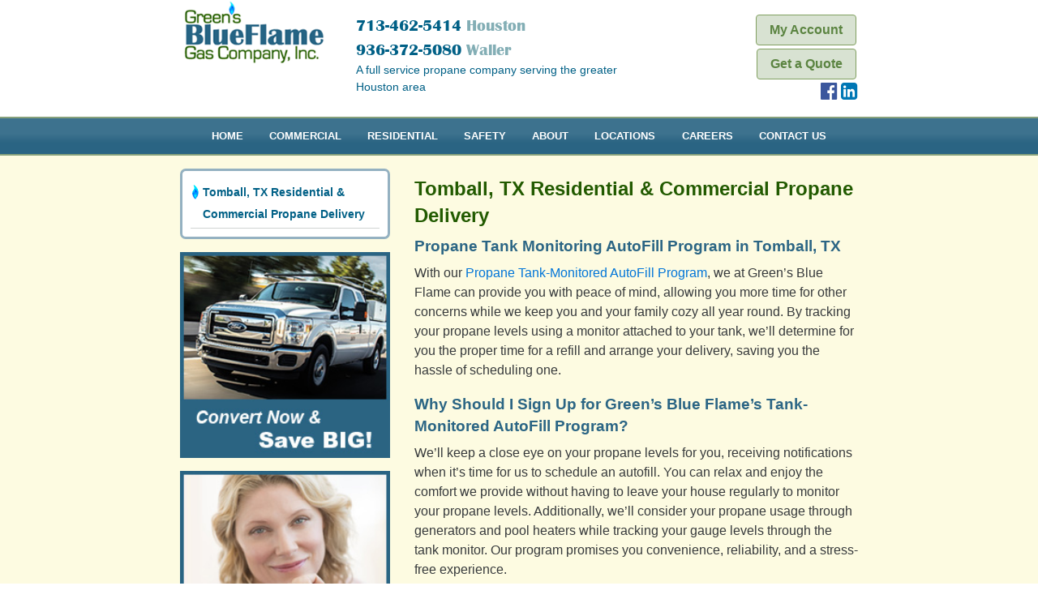

--- FILE ---
content_type: text/html; charset=UTF-8
request_url: https://greensblueflame.com/tomball-tx/
body_size: 14482
content:
<!DOCTYPE html>
<html lang="en-US">
<head>
	
<link href="https://fonts.googleapis.com/css?family=Roboto:300,400,500,700" rel="stylesheet">

<meta charset="UTF-8" />

<meta name="viewport" content="width=device-width, initial-scale=1">
<link rel="profile" href="http://gmpg.org/xfn/11" />

<link rel="pingback" href="https://greensblueflame.com/xmlrpc.php" />
<meta name='robots' content='index, follow, max-image-preview:large, max-snippet:-1, max-video-preview:-1' />
	<style>img:is([sizes="auto" i], [sizes^="auto," i]) { contain-intrinsic-size: 3000px 1500px }</style>
	
	<!-- This site is optimized with the Yoast SEO plugin v24.5 - https://yoast.com/wordpress/plugins/seo/ -->
	<title>Tomball Fuel Delivery &amp; Propane Service | Green’s Blue Flame</title>
	<meta name="description" content="Tomball, TX homeowners contact Green’s Blue Flame for their propane needs. Reach out for fuel delivery, service, or installation today!" />
	<link rel="canonical" href="https://greensblueflame.com/tomball-tx/" />
	<meta property="og:locale" content="en_US" />
	<meta property="og:type" content="article" />
	<meta property="og:title" content="Tomball Fuel Delivery &amp; Propane Service | Green’s Blue Flame" />
	<meta property="og:description" content="Tomball, TX homeowners contact Green’s Blue Flame for their propane needs. Reach out for fuel delivery, service, or installation today!" />
	<meta property="og:url" content="https://greensblueflame.com/tomball-tx/" />
	<meta property="og:site_name" content="Green&#039;s Blue Flame" />
	<meta property="article:modified_time" content="2023-12-06T18:26:18+00:00" />
	<meta name="twitter:card" content="summary_large_image" />
	<meta name="twitter:label1" content="Est. reading time" />
	<meta name="twitter:data1" content="5 minutes" />
	<script type="application/ld+json" class="yoast-schema-graph">{"@context":"https://schema.org","@graph":[{"@type":"WebPage","@id":"https://greensblueflame.com/tomball-tx/","url":"https://greensblueflame.com/tomball-tx/","name":"Tomball Fuel Delivery & Propane Service | Green’s Blue Flame","isPartOf":{"@id":"https://greensblueflame.com/#website"},"datePublished":"2019-05-13T13:51:02+00:00","dateModified":"2023-12-06T18:26:18+00:00","description":"Tomball, TX homeowners contact Green’s Blue Flame for their propane needs. Reach out for fuel delivery, service, or installation today!","breadcrumb":{"@id":"https://greensblueflame.com/tomball-tx/#breadcrumb"},"inLanguage":"en-US","potentialAction":[{"@type":"ReadAction","target":["https://greensblueflame.com/tomball-tx/"]}]},{"@type":"BreadcrumbList","@id":"https://greensblueflame.com/tomball-tx/#breadcrumb","itemListElement":[{"@type":"ListItem","position":1,"name":"Home","item":"https://greensblueflame.com/"},{"@type":"ListItem","position":2,"name":"Tomball, TX Residential &#038; Commercial Propane Delivery"}]},{"@type":"WebSite","@id":"https://greensblueflame.com/#website","url":"https://greensblueflame.com/","name":"Green&#039;s Blue Flame","description":"","potentialAction":[{"@type":"SearchAction","target":{"@type":"EntryPoint","urlTemplate":"https://greensblueflame.com/?s={search_term_string}"},"query-input":{"@type":"PropertyValueSpecification","valueRequired":true,"valueName":"search_term_string"}}],"inLanguage":"en-US"}]}</script>
	<!-- / Yoast SEO plugin. -->


<link rel="alternate" type="application/rss+xml" title="Green&#039;s Blue Flame &raquo; Feed" href="https://greensblueflame.com/feed/" />
<link rel="alternate" type="application/rss+xml" title="Green&#039;s Blue Flame &raquo; Comments Feed" href="https://greensblueflame.com/comments/feed/" />
<script type="text/javascript">
/* <![CDATA[ */
window._wpemojiSettings = {"baseUrl":"https:\/\/s.w.org\/images\/core\/emoji\/15.0.3\/72x72\/","ext":".png","svgUrl":"https:\/\/s.w.org\/images\/core\/emoji\/15.0.3\/svg\/","svgExt":".svg","source":{"concatemoji":"https:\/\/greensblueflame.com\/wp-includes\/js\/wp-emoji-release.min.js?ver=6.7.4"}};
/*! This file is auto-generated */
!function(i,n){var o,s,e;function c(e){try{var t={supportTests:e,timestamp:(new Date).valueOf()};sessionStorage.setItem(o,JSON.stringify(t))}catch(e){}}function p(e,t,n){e.clearRect(0,0,e.canvas.width,e.canvas.height),e.fillText(t,0,0);var t=new Uint32Array(e.getImageData(0,0,e.canvas.width,e.canvas.height).data),r=(e.clearRect(0,0,e.canvas.width,e.canvas.height),e.fillText(n,0,0),new Uint32Array(e.getImageData(0,0,e.canvas.width,e.canvas.height).data));return t.every(function(e,t){return e===r[t]})}function u(e,t,n){switch(t){case"flag":return n(e,"\ud83c\udff3\ufe0f\u200d\u26a7\ufe0f","\ud83c\udff3\ufe0f\u200b\u26a7\ufe0f")?!1:!n(e,"\ud83c\uddfa\ud83c\uddf3","\ud83c\uddfa\u200b\ud83c\uddf3")&&!n(e,"\ud83c\udff4\udb40\udc67\udb40\udc62\udb40\udc65\udb40\udc6e\udb40\udc67\udb40\udc7f","\ud83c\udff4\u200b\udb40\udc67\u200b\udb40\udc62\u200b\udb40\udc65\u200b\udb40\udc6e\u200b\udb40\udc67\u200b\udb40\udc7f");case"emoji":return!n(e,"\ud83d\udc26\u200d\u2b1b","\ud83d\udc26\u200b\u2b1b")}return!1}function f(e,t,n){var r="undefined"!=typeof WorkerGlobalScope&&self instanceof WorkerGlobalScope?new OffscreenCanvas(300,150):i.createElement("canvas"),a=r.getContext("2d",{willReadFrequently:!0}),o=(a.textBaseline="top",a.font="600 32px Arial",{});return e.forEach(function(e){o[e]=t(a,e,n)}),o}function t(e){var t=i.createElement("script");t.src=e,t.defer=!0,i.head.appendChild(t)}"undefined"!=typeof Promise&&(o="wpEmojiSettingsSupports",s=["flag","emoji"],n.supports={everything:!0,everythingExceptFlag:!0},e=new Promise(function(e){i.addEventListener("DOMContentLoaded",e,{once:!0})}),new Promise(function(t){var n=function(){try{var e=JSON.parse(sessionStorage.getItem(o));if("object"==typeof e&&"number"==typeof e.timestamp&&(new Date).valueOf()<e.timestamp+604800&&"object"==typeof e.supportTests)return e.supportTests}catch(e){}return null}();if(!n){if("undefined"!=typeof Worker&&"undefined"!=typeof OffscreenCanvas&&"undefined"!=typeof URL&&URL.createObjectURL&&"undefined"!=typeof Blob)try{var e="postMessage("+f.toString()+"("+[JSON.stringify(s),u.toString(),p.toString()].join(",")+"));",r=new Blob([e],{type:"text/javascript"}),a=new Worker(URL.createObjectURL(r),{name:"wpTestEmojiSupports"});return void(a.onmessage=function(e){c(n=e.data),a.terminate(),t(n)})}catch(e){}c(n=f(s,u,p))}t(n)}).then(function(e){for(var t in e)n.supports[t]=e[t],n.supports.everything=n.supports.everything&&n.supports[t],"flag"!==t&&(n.supports.everythingExceptFlag=n.supports.everythingExceptFlag&&n.supports[t]);n.supports.everythingExceptFlag=n.supports.everythingExceptFlag&&!n.supports.flag,n.DOMReady=!1,n.readyCallback=function(){n.DOMReady=!0}}).then(function(){return e}).then(function(){var e;n.supports.everything||(n.readyCallback(),(e=n.source||{}).concatemoji?t(e.concatemoji):e.wpemoji&&e.twemoji&&(t(e.twemoji),t(e.wpemoji)))}))}((window,document),window._wpemojiSettings);
/* ]]> */
</script>
<style id='wp-emoji-styles-inline-css' type='text/css'>

	img.wp-smiley, img.emoji {
		display: inline !important;
		border: none !important;
		box-shadow: none !important;
		height: 1em !important;
		width: 1em !important;
		margin: 0 0.07em !important;
		vertical-align: -0.1em !important;
		background: none !important;
		padding: 0 !important;
	}
</style>
<link rel='stylesheet' id='wp-block-library-css' href='https://greensblueflame.com/wp-includes/css/dist/block-library/style.min.css?ver=6.7.4' type='text/css' media='all' />
<style id='classic-theme-styles-inline-css' type='text/css'>
/*! This file is auto-generated */
.wp-block-button__link{color:#fff;background-color:#32373c;border-radius:9999px;box-shadow:none;text-decoration:none;padding:calc(.667em + 2px) calc(1.333em + 2px);font-size:1.125em}.wp-block-file__button{background:#32373c;color:#fff;text-decoration:none}
</style>
<style id='global-styles-inline-css' type='text/css'>
:root{--wp--preset--aspect-ratio--square: 1;--wp--preset--aspect-ratio--4-3: 4/3;--wp--preset--aspect-ratio--3-4: 3/4;--wp--preset--aspect-ratio--3-2: 3/2;--wp--preset--aspect-ratio--2-3: 2/3;--wp--preset--aspect-ratio--16-9: 16/9;--wp--preset--aspect-ratio--9-16: 9/16;--wp--preset--color--black: #000000;--wp--preset--color--cyan-bluish-gray: #abb8c3;--wp--preset--color--white: #ffffff;--wp--preset--color--pale-pink: #f78da7;--wp--preset--color--vivid-red: #cf2e2e;--wp--preset--color--luminous-vivid-orange: #ff6900;--wp--preset--color--luminous-vivid-amber: #fcb900;--wp--preset--color--light-green-cyan: #7bdcb5;--wp--preset--color--vivid-green-cyan: #00d084;--wp--preset--color--pale-cyan-blue: #8ed1fc;--wp--preset--color--vivid-cyan-blue: #0693e3;--wp--preset--color--vivid-purple: #9b51e0;--wp--preset--gradient--vivid-cyan-blue-to-vivid-purple: linear-gradient(135deg,rgba(6,147,227,1) 0%,rgb(155,81,224) 100%);--wp--preset--gradient--light-green-cyan-to-vivid-green-cyan: linear-gradient(135deg,rgb(122,220,180) 0%,rgb(0,208,130) 100%);--wp--preset--gradient--luminous-vivid-amber-to-luminous-vivid-orange: linear-gradient(135deg,rgba(252,185,0,1) 0%,rgba(255,105,0,1) 100%);--wp--preset--gradient--luminous-vivid-orange-to-vivid-red: linear-gradient(135deg,rgba(255,105,0,1) 0%,rgb(207,46,46) 100%);--wp--preset--gradient--very-light-gray-to-cyan-bluish-gray: linear-gradient(135deg,rgb(238,238,238) 0%,rgb(169,184,195) 100%);--wp--preset--gradient--cool-to-warm-spectrum: linear-gradient(135deg,rgb(74,234,220) 0%,rgb(151,120,209) 20%,rgb(207,42,186) 40%,rgb(238,44,130) 60%,rgb(251,105,98) 80%,rgb(254,248,76) 100%);--wp--preset--gradient--blush-light-purple: linear-gradient(135deg,rgb(255,206,236) 0%,rgb(152,150,240) 100%);--wp--preset--gradient--blush-bordeaux: linear-gradient(135deg,rgb(254,205,165) 0%,rgb(254,45,45) 50%,rgb(107,0,62) 100%);--wp--preset--gradient--luminous-dusk: linear-gradient(135deg,rgb(255,203,112) 0%,rgb(199,81,192) 50%,rgb(65,88,208) 100%);--wp--preset--gradient--pale-ocean: linear-gradient(135deg,rgb(255,245,203) 0%,rgb(182,227,212) 50%,rgb(51,167,181) 100%);--wp--preset--gradient--electric-grass: linear-gradient(135deg,rgb(202,248,128) 0%,rgb(113,206,126) 100%);--wp--preset--gradient--midnight: linear-gradient(135deg,rgb(2,3,129) 0%,rgb(40,116,252) 100%);--wp--preset--font-size--small: 13px;--wp--preset--font-size--medium: 20px;--wp--preset--font-size--large: 36px;--wp--preset--font-size--x-large: 42px;--wp--preset--spacing--20: 0.44rem;--wp--preset--spacing--30: 0.67rem;--wp--preset--spacing--40: 1rem;--wp--preset--spacing--50: 1.5rem;--wp--preset--spacing--60: 2.25rem;--wp--preset--spacing--70: 3.38rem;--wp--preset--spacing--80: 5.06rem;--wp--preset--shadow--natural: 6px 6px 9px rgba(0, 0, 0, 0.2);--wp--preset--shadow--deep: 12px 12px 50px rgba(0, 0, 0, 0.4);--wp--preset--shadow--sharp: 6px 6px 0px rgba(0, 0, 0, 0.2);--wp--preset--shadow--outlined: 6px 6px 0px -3px rgba(255, 255, 255, 1), 6px 6px rgba(0, 0, 0, 1);--wp--preset--shadow--crisp: 6px 6px 0px rgba(0, 0, 0, 1);}:where(.is-layout-flex){gap: 0.5em;}:where(.is-layout-grid){gap: 0.5em;}body .is-layout-flex{display: flex;}.is-layout-flex{flex-wrap: wrap;align-items: center;}.is-layout-flex > :is(*, div){margin: 0;}body .is-layout-grid{display: grid;}.is-layout-grid > :is(*, div){margin: 0;}:where(.wp-block-columns.is-layout-flex){gap: 2em;}:where(.wp-block-columns.is-layout-grid){gap: 2em;}:where(.wp-block-post-template.is-layout-flex){gap: 1.25em;}:where(.wp-block-post-template.is-layout-grid){gap: 1.25em;}.has-black-color{color: var(--wp--preset--color--black) !important;}.has-cyan-bluish-gray-color{color: var(--wp--preset--color--cyan-bluish-gray) !important;}.has-white-color{color: var(--wp--preset--color--white) !important;}.has-pale-pink-color{color: var(--wp--preset--color--pale-pink) !important;}.has-vivid-red-color{color: var(--wp--preset--color--vivid-red) !important;}.has-luminous-vivid-orange-color{color: var(--wp--preset--color--luminous-vivid-orange) !important;}.has-luminous-vivid-amber-color{color: var(--wp--preset--color--luminous-vivid-amber) !important;}.has-light-green-cyan-color{color: var(--wp--preset--color--light-green-cyan) !important;}.has-vivid-green-cyan-color{color: var(--wp--preset--color--vivid-green-cyan) !important;}.has-pale-cyan-blue-color{color: var(--wp--preset--color--pale-cyan-blue) !important;}.has-vivid-cyan-blue-color{color: var(--wp--preset--color--vivid-cyan-blue) !important;}.has-vivid-purple-color{color: var(--wp--preset--color--vivid-purple) !important;}.has-black-background-color{background-color: var(--wp--preset--color--black) !important;}.has-cyan-bluish-gray-background-color{background-color: var(--wp--preset--color--cyan-bluish-gray) !important;}.has-white-background-color{background-color: var(--wp--preset--color--white) !important;}.has-pale-pink-background-color{background-color: var(--wp--preset--color--pale-pink) !important;}.has-vivid-red-background-color{background-color: var(--wp--preset--color--vivid-red) !important;}.has-luminous-vivid-orange-background-color{background-color: var(--wp--preset--color--luminous-vivid-orange) !important;}.has-luminous-vivid-amber-background-color{background-color: var(--wp--preset--color--luminous-vivid-amber) !important;}.has-light-green-cyan-background-color{background-color: var(--wp--preset--color--light-green-cyan) !important;}.has-vivid-green-cyan-background-color{background-color: var(--wp--preset--color--vivid-green-cyan) !important;}.has-pale-cyan-blue-background-color{background-color: var(--wp--preset--color--pale-cyan-blue) !important;}.has-vivid-cyan-blue-background-color{background-color: var(--wp--preset--color--vivid-cyan-blue) !important;}.has-vivid-purple-background-color{background-color: var(--wp--preset--color--vivid-purple) !important;}.has-black-border-color{border-color: var(--wp--preset--color--black) !important;}.has-cyan-bluish-gray-border-color{border-color: var(--wp--preset--color--cyan-bluish-gray) !important;}.has-white-border-color{border-color: var(--wp--preset--color--white) !important;}.has-pale-pink-border-color{border-color: var(--wp--preset--color--pale-pink) !important;}.has-vivid-red-border-color{border-color: var(--wp--preset--color--vivid-red) !important;}.has-luminous-vivid-orange-border-color{border-color: var(--wp--preset--color--luminous-vivid-orange) !important;}.has-luminous-vivid-amber-border-color{border-color: var(--wp--preset--color--luminous-vivid-amber) !important;}.has-light-green-cyan-border-color{border-color: var(--wp--preset--color--light-green-cyan) !important;}.has-vivid-green-cyan-border-color{border-color: var(--wp--preset--color--vivid-green-cyan) !important;}.has-pale-cyan-blue-border-color{border-color: var(--wp--preset--color--pale-cyan-blue) !important;}.has-vivid-cyan-blue-border-color{border-color: var(--wp--preset--color--vivid-cyan-blue) !important;}.has-vivid-purple-border-color{border-color: var(--wp--preset--color--vivid-purple) !important;}.has-vivid-cyan-blue-to-vivid-purple-gradient-background{background: var(--wp--preset--gradient--vivid-cyan-blue-to-vivid-purple) !important;}.has-light-green-cyan-to-vivid-green-cyan-gradient-background{background: var(--wp--preset--gradient--light-green-cyan-to-vivid-green-cyan) !important;}.has-luminous-vivid-amber-to-luminous-vivid-orange-gradient-background{background: var(--wp--preset--gradient--luminous-vivid-amber-to-luminous-vivid-orange) !important;}.has-luminous-vivid-orange-to-vivid-red-gradient-background{background: var(--wp--preset--gradient--luminous-vivid-orange-to-vivid-red) !important;}.has-very-light-gray-to-cyan-bluish-gray-gradient-background{background: var(--wp--preset--gradient--very-light-gray-to-cyan-bluish-gray) !important;}.has-cool-to-warm-spectrum-gradient-background{background: var(--wp--preset--gradient--cool-to-warm-spectrum) !important;}.has-blush-light-purple-gradient-background{background: var(--wp--preset--gradient--blush-light-purple) !important;}.has-blush-bordeaux-gradient-background{background: var(--wp--preset--gradient--blush-bordeaux) !important;}.has-luminous-dusk-gradient-background{background: var(--wp--preset--gradient--luminous-dusk) !important;}.has-pale-ocean-gradient-background{background: var(--wp--preset--gradient--pale-ocean) !important;}.has-electric-grass-gradient-background{background: var(--wp--preset--gradient--electric-grass) !important;}.has-midnight-gradient-background{background: var(--wp--preset--gradient--midnight) !important;}.has-small-font-size{font-size: var(--wp--preset--font-size--small) !important;}.has-medium-font-size{font-size: var(--wp--preset--font-size--medium) !important;}.has-large-font-size{font-size: var(--wp--preset--font-size--large) !important;}.has-x-large-font-size{font-size: var(--wp--preset--font-size--x-large) !important;}
:where(.wp-block-post-template.is-layout-flex){gap: 1.25em;}:where(.wp-block-post-template.is-layout-grid){gap: 1.25em;}
:where(.wp-block-columns.is-layout-flex){gap: 2em;}:where(.wp-block-columns.is-layout-grid){gap: 2em;}
:root :where(.wp-block-pullquote){font-size: 1.5em;line-height: 1.6;}
</style>
<link rel='stylesheet' id='simple-banner-style-css' href='https://greensblueflame.com/wp-content/plugins/simple-banner/simple-banner.css?ver=3.0.4' type='text/css' media='all' />
<link rel='stylesheet' id='stylesheet-css' href='https://greensblueflame.com/wp-content/themes/blueFlame/style.css?ver=1766089113' type='text/css' media='all' />
<script type="text/javascript" src="https://greensblueflame.com/wp-includes/js/jquery/jquery.min.js?ver=3.7.1" id="jquery-core-js"></script>
<script type="text/javascript" src="https://greensblueflame.com/wp-includes/js/jquery/jquery-migrate.min.js?ver=3.4.1" id="jquery-migrate-js"></script>
<script type="text/javascript" id="simple-banner-script-js-before">
/* <![CDATA[ */
const simpleBannerScriptParams = {"pro_version_enabled":"","debug_mode":"","id":1393,"version":"3.0.4","banner_params":[{"hide_simple_banner":"yes","simple_banner_prepend_element":"body","simple_banner_position":"","header_margin":"","header_padding":"","wp_body_open_enabled":"","wp_body_open":true,"simple_banner_z_index":"","simple_banner_text":"ATTENTION<p>Tuesday, January 21st<\/p>Due to severe weather conditions, we cannot safely have trucks on the road or team members come into the office today. We will be monitoring voicemail and website inquiries during this time. Deliveries will resume as soon as road conditions have cleared up. Thank you for understanding.","disabled_on_current_page":false,"disabled_pages_array":[],"is_current_page_a_post":false,"disabled_on_posts":"","simple_banner_disabled_page_paths":"","simple_banner_font_size":"#EEBC27","simple_banner_color":"#ffff00","simple_banner_text_color":"#000","simple_banner_link_color":"","simple_banner_close_color":"","simple_banner_custom_css":"text-align: center;","simple_banner_scrolling_custom_css":"","simple_banner_text_custom_css":"","simple_banner_button_css":"","site_custom_css":"","keep_site_custom_css":"","site_custom_js":"","keep_site_custom_js":"","close_button_enabled":"","close_button_expiration":"","close_button_cookie_set":false,"current_date":{"date":"2026-02-01 21:26:22.834866","timezone_type":3,"timezone":"UTC"},"start_date":{"date":"2026-02-01 21:26:22.834877","timezone_type":3,"timezone":"UTC"},"end_date":{"date":"2026-02-01 21:26:22.834883","timezone_type":3,"timezone":"UTC"},"simple_banner_start_after_date":"","simple_banner_remove_after_date":"","simple_banner_insert_inside_element":""}]}
/* ]]> */
</script>
<script type="text/javascript" src="https://greensblueflame.com/wp-content/plugins/simple-banner/simple-banner.js?ver=3.0.4" id="simple-banner-script-js"></script>
<link rel="https://api.w.org/" href="https://greensblueflame.com/wp-json/" /><link rel="alternate" title="JSON" type="application/json" href="https://greensblueflame.com/wp-json/wp/v2/pages/1393" /><link rel="EditURI" type="application/rsd+xml" title="RSD" href="https://greensblueflame.com/xmlrpc.php?rsd" />
<meta name="generator" content="WordPress 6.7.4" />
<link rel='shortlink' href='https://greensblueflame.com/?p=1393' />
<link rel="alternate" title="oEmbed (JSON)" type="application/json+oembed" href="https://greensblueflame.com/wp-json/oembed/1.0/embed?url=https%3A%2F%2Fgreensblueflame.com%2Ftomball-tx%2F" />
<link rel="alternate" title="oEmbed (XML)" type="text/xml+oembed" href="https://greensblueflame.com/wp-json/oembed/1.0/embed?url=https%3A%2F%2Fgreensblueflame.com%2Ftomball-tx%2F&#038;format=xml" />
<style id="simple-banner-hide" type="text/css">.simple-banner{display:none;}</style><style id="simple-banner-font-size" type="text/css">.simple-banner .simple-banner-text{font-size:#EEBC27;}</style><style id="simple-banner-background-color" type="text/css">.simple-banner{background:#ffff00;}</style><style id="simple-banner-text-color" type="text/css">.simple-banner .simple-banner-text{color:#000;}</style><style id="simple-banner-link-color" type="text/css">.simple-banner .simple-banner-text a{color:#f16521;}</style><style id="simple-banner-z-index" type="text/css">.simple-banner{z-index: 99999;}</style><style id="simple-banner-custom-css" type="text/css">.simple-banner{text-align: center;}</style><style id="simple-banner-site-custom-css-dummy" type="text/css"></style><script id="simple-banner-site-custom-js-dummy" type="text/javascript"></script><link rel="icon" href="https://greensblueflame.com/wp-content/uploads/2021/04/cropped-greens-favicon-32x32.png" sizes="32x32" />
<link rel="icon" href="https://greensblueflame.com/wp-content/uploads/2021/04/cropped-greens-favicon-192x192.png" sizes="192x192" />
<link rel="apple-touch-icon" href="https://greensblueflame.com/wp-content/uploads/2021/04/cropped-greens-favicon-180x180.png" />
<meta name="msapplication-TileImage" content="https://greensblueflame.com/wp-content/uploads/2021/04/cropped-greens-favicon-270x270.png" />


	<!-- Google Tag Manager -->
<script>(function(w,d,s,l,i){w[l]=w[l]||[];w[l].push({'gtm.start':
new Date().getTime(),event:'gtm.js'});var f=d.getElementsByTagName(s)[0],
j=d.createElement(s),dl=l!='dataLayer'?'&l='+l:'';j.async=true;j.src=
'https://www.googletagmanager.com/gtm.js?id='+i+dl;f.parentNode.insertBefore(j,f);
})(window,document,'script','dataLayer','GTM-N9L3XV2');</script>
<!-- End Google Tag Manager -->

<!-- pipedrive script -->
<script> (function(ss){ window.ldfdr=function(){(ldfdr._q=ldfdr._q||[]).push([].slice.call(arguments).concat(ss));}; (function(d,s){ fs=d.getElementsByTagName(s)[0]; function ce(src){ var cs=d.createElement(s); cs.src=src; setTimeout(function(){fs.parentNode.insertBefore(cs,fs)},1); }; ce('https://sc.lfeeder.com/lftracker_v1_'+ss+'.js'); })(document,'script'); })('ywVkO4XK1Gw7Z6Bj'); </script>
<!-- /pipedrive script -->
	
</head>

<body>
	<!-- Google Tag Manager (noscript) -->
<noscript><iframe src="https://www.googletagmanager.com/ns.html?id=GTM-N9L3XV2"
height="0" width="0" style="display:none;visibility:hidden"></iframe></noscript>
<!-- End Google Tag Manager (noscript) -->

<div class="container">
	<div class="header">
		<div class="col-lg-3 col-md-4 center-mobile animated fadeInLeft">
			<div class="logo"><a href="https://greensblueflame.com"><img src="https://greensblueflame.com/wp-content/themes/blueFlame/images/logo.png"  alt="Logo"/></a></div>
		</div>

		<div class="col-lg-5 col-md-3 mt-1 center-mobile-l animated fadeIn">
			<div class="phoneNumber"> 713-462-5414 <span class="opacBlue">Houston</span> <br/> 936-372-5080 <span class="opacBlue">Waller</span></div>
			<div class="servicecaption hidden-md-down"> A full service propane company serving the greater Houston area</div>
		</div>

		<div class="col-lg-4 col-md-5 mt-1 mb-1 center-mobile-r animated fadeInRight">
			<a href="https://myaccount.greensblueflame.com/" target="_blank" class="btn btn-primary">My Account</a> <a href="https://greensblueflame.com/contact/free-estimate" class="btn btn-primary">Get a Quote</a><br/>
			<a href="https://www.facebook.com/greensblueflamegas" target="_blank" title="Facebook"><i class="fa fa-facebook-official" style="font-size: 1.5rem;color:#3b579d;" aria-hidden="true"></i></a>
		<a href="https://www.linkedin.com/company/green's-blue-flame-gas-company-inc-" target="_blank" title="LinkedIn"><i class="fa fa-linkedin-square" style="font-size: 1.5rem;color:#0077b5;" aria-hidden="true"></i></a>
		</div>
	</div>
</div>
	  
<nav class='mainnav hidden-xs'> <div class="container"><div class="menu-top_nav-container"><ul id="menu-top_nav" class="nav-menu"><li id="menu-item-402" class="menu-item menu-item-type-custom menu-item-object-custom menu-item-home menu-item-402"><a href="https://greensblueflame.com/">Home</a></li>
<li id="menu-item-970" class="menu-item menu-item-type-post_type menu-item-object-page menu-item-has-children menu-item-970"><a href="https://greensblueflame.com/commercial/">Commercial</a>
<ul class="sub-menu">
	<li id="menu-item-1403" class="menu-item menu-item-type-post_type menu-item-object-page menu-item-1403"><a href="https://greensblueflame.com/propaneservices/propane-home-builders/">Home Builders</a></li>
	<li id="menu-item-1055" class="menu-item menu-item-type-post_type menu-item-object-page menu-item-1055"><a href="https://greensblueflame.com/commercial/forklift-services/">Forklift Services</a></li>
	<li id="menu-item-984" class="menu-item menu-item-type-post_type menu-item-object-page menu-item-984"><a href="https://greensblueflame.com/commercial/autogas/">AutoGas</a></li>
	<li id="menu-item-983" class="menu-item menu-item-type-post_type menu-item-object-page menu-item-983"><a href="https://greensblueflame.com/commercial/landscaping/">Landscaping</a></li>
	<li id="menu-item-971" class="menu-item menu-item-type-post_type menu-item-object-page menu-item-971"><a href="https://greensblueflame.com/commercial/commercial-conversions/">Commercial Conversions</a></li>
	<li id="menu-item-1056" class="menu-item menu-item-type-post_type menu-item-object-page menu-item-1056"><a href="https://greensblueflame.com/commercial/commercial-products/">Products</a></li>
	<li id="menu-item-1114" class="menu-item menu-item-type-post_type menu-item-object-page menu-item-1114"><a href="https://greensblueflame.com/commercial/commercial-incentives/">Commercial Incentives</a></li>
</ul>
</li>
<li id="menu-item-973" class="menu-item menu-item-type-post_type menu-item-object-page menu-item-has-children menu-item-973"><a href="https://greensblueflame.com/residential/">Residential</a>
<ul class="sub-menu">
	<li id="menu-item-974" class="menu-item menu-item-type-post_type menu-item-object-page menu-item-974"><a href="https://greensblueflame.com/residential/automatic-delivery/">Propane Delivery</a></li>
	<li id="menu-item-2976" class="menu-item menu-item-type-post_type menu-item-object-page menu-item-2976"><a href="https://greensblueflame.com/residential/tank-monitored-autofill/">Tank Monitoring AutoFill Program</a></li>
	<li id="menu-item-1059" class="menu-item menu-item-type-post_type menu-item-object-page menu-item-1059"><a href="https://greensblueflame.com/residential/tank-installations/">Tank Installations</a></li>
	<li id="menu-item-975" class="menu-item menu-item-type-post_type menu-item-object-page menu-item-975"><a href="https://greensblueflame.com/residential/residential-products/">Products</a></li>
	<li id="menu-item-976" class="menu-item menu-item-type-post_type menu-item-object-page menu-item-976"><a href="https://greensblueflame.com/residential/residential-conversions/">Conversions</a></li>
	<li id="menu-item-1242" class="menu-item menu-item-type-post_type menu-item-object-page menu-item-1242"><a href="https://greensblueflame.com/residential/budget/">EvenPay Budget Plan</a></li>
</ul>
</li>
<li id="menu-item-888" class="menu-item menu-item-type-custom menu-item-object-custom menu-item-has-children menu-item-888"><a href="#">Safety</a>
<ul class="sub-menu">
	<li id="menu-item-890" class="menu-item menu-item-type-custom menu-item-object-custom menu-item-890"><a target="_blank" href="https://greensblueflame.com/wp-content/uploads/2017/01/msds-english.pdf">SDS English</a></li>
	<li id="menu-item-891" class="menu-item menu-item-type-custom menu-item-object-custom menu-item-891"><a target="_blank" href="https://greensblueflame.com/wp-content/uploads/2017/01/Propane-Odorized-Spanish-SDS.pdf">SDS Spanish</a></li>
	<li id="menu-item-889" class="menu-item menu-item-type-custom menu-item-object-custom menu-item-889"><a target="_blank" href="https://greensblueflame.com/wp-content/uploads/2012/07/Large_Tank_Safety_Manual.pdf">Propane Safety</a></li>
</ul>
</li>
<li id="menu-item-893" class="menu-item menu-item-type-post_type menu-item-object-page menu-item-has-children menu-item-893"><a href="https://greensblueflame.com/about-greensblueflame/">About</a>
<ul class="sub-menu">
	<li id="menu-item-1470" class="menu-item menu-item-type-post_type menu-item-object-page menu-item-1470"><a href="https://greensblueflame.com/about-greensblueflame/">About Us</a></li>
	<li id="menu-item-1471" class="menu-item menu-item-type-post_type menu-item-object-page menu-item-1471"><a href="https://greensblueflame.com/latest-news/">Latest News</a></li>
</ul>
</li>
<li id="menu-item-894" class="menu-item menu-item-type-post_type menu-item-object-page menu-item-has-children menu-item-894"><a href="https://greensblueflame.com/locations/">Locations</a>
<ul class="sub-menu">
	<li id="menu-item-904" class="menu-item menu-item-type-post_type menu-item-object-page menu-item-904"><a href="https://greensblueflame.com/locations/houston-office/">Houston Office</a></li>
	<li id="menu-item-903" class="menu-item menu-item-type-post_type menu-item-object-page menu-item-903"><a href="https://greensblueflame.com/locations/waller-office/">Waller Office</a></li>
	<li id="menu-item-902" class="menu-item menu-item-type-post_type menu-item-object-page menu-item-902"><a href="https://greensblueflame.com/locations/service-area/">Service Area</a></li>
</ul>
</li>
<li id="menu-item-1816" class="menu-item menu-item-type-post_type menu-item-object-page menu-item-1816"><a href="https://greensblueflame.com/about-greensblueflame/careers/">Careers</a></li>
<li id="menu-item-897" class="menu-item menu-item-type-post_type menu-item-object-page menu-item-has-children menu-item-897"><a href="https://greensblueflame.com/contact/">Contact Us</a>
<ul class="sub-menu">
	<li id="menu-item-1078" class="menu-item menu-item-type-post_type menu-item-object-page menu-item-1078"><a href="https://greensblueflame.com/contact/request-service/">Request Service</a></li>
	<li id="menu-item-1079" class="menu-item menu-item-type-post_type menu-item-object-page menu-item-1079"><a href="https://greensblueflame.com/contact/free-estimate/">Free Estimate</a></li>
</ul>
</li>
</ul></div> </div></nav>

<div class="nav-background visible-xs">
<div class="container">
	<div class="row">
		<div class="col-md-12">
      <div class="navbar navbar-default" role="navigation">
                <div class="navbar-header">
                    <div class="navbar-header">
                        <button type="button" class="navbar-toggle" data-toggle="collapse" data-target=".navbar-ex1-collapse">
                    MENU &nbsp;<span class="glyphicon glyphicon-chevron-down"></span>
                  </button>
                    </div> <!-- /navbar-header -->
                <div class="collapse navbar-collapse navbar-ex1-collapse"><ul id="main-menu" class="nav navbar-nav nav-menu"><li class="menu-item menu-item-type-custom menu-item-object-custom menu-item-home menu-item-402"><a title="Home" href="https://greensblueflame.com/">Home</a></li>
<li class="menu-item menu-item-type-post_type menu-item-object-page menu-item-has-children menu-item-970 dropdown"><a title="Commercial" href="https://greensblueflame.com/commercial/" class="dropdown-toggle">Commercial <span class="caret"></span></a>
<ul role="menu" class=" dropdown-menu">
	<li class="menu-item menu-item-type-post_type menu-item-object-page menu-item-1403"><a title="Home Builders" href="https://greensblueflame.com/propaneservices/propane-home-builders/">Home Builders</a></li>
	<li class="menu-item menu-item-type-post_type menu-item-object-page menu-item-1055"><a title="Forklift Services" href="https://greensblueflame.com/commercial/forklift-services/">Forklift Services</a></li>
	<li class="menu-item menu-item-type-post_type menu-item-object-page menu-item-984"><a title="AutoGas" href="https://greensblueflame.com/commercial/autogas/">AutoGas</a></li>
	<li class="menu-item menu-item-type-post_type menu-item-object-page menu-item-983"><a title="Landscaping" href="https://greensblueflame.com/commercial/landscaping/">Landscaping</a></li>
	<li class="menu-item menu-item-type-post_type menu-item-object-page menu-item-971"><a title="Commercial Conversions" href="https://greensblueflame.com/commercial/commercial-conversions/">Commercial Conversions</a></li>
	<li class="menu-item menu-item-type-post_type menu-item-object-page menu-item-1056"><a title="Products" href="https://greensblueflame.com/commercial/commercial-products/">Products</a></li>
	<li class="menu-item menu-item-type-post_type menu-item-object-page menu-item-1114"><a title="Commercial Incentives" href="https://greensblueflame.com/commercial/commercial-incentives/">Commercial Incentives</a></li>
</ul>
</li>
<li class="menu-item menu-item-type-post_type menu-item-object-page menu-item-has-children menu-item-973 dropdown"><a title="Residential" href="https://greensblueflame.com/residential/" class="dropdown-toggle">Residential <span class="caret"></span></a>
<ul role="menu" class=" dropdown-menu">
	<li class="menu-item menu-item-type-post_type menu-item-object-page menu-item-974"><a title="Propane Delivery" href="https://greensblueflame.com/residential/automatic-delivery/">Propane Delivery</a></li>
	<li class="menu-item menu-item-type-post_type menu-item-object-page menu-item-2976"><a title="Tank Monitoring AutoFill Program" href="https://greensblueflame.com/residential/tank-monitored-autofill/">Tank Monitoring AutoFill Program</a></li>
	<li class="menu-item menu-item-type-post_type menu-item-object-page menu-item-1059"><a title="Tank Installations" href="https://greensblueflame.com/residential/tank-installations/">Tank Installations</a></li>
	<li class="menu-item menu-item-type-post_type menu-item-object-page menu-item-975"><a title="Products" href="https://greensblueflame.com/residential/residential-products/">Products</a></li>
	<li class="menu-item menu-item-type-post_type menu-item-object-page menu-item-976"><a title="Conversions" href="https://greensblueflame.com/residential/residential-conversions/">Conversions</a></li>
	<li class="menu-item menu-item-type-post_type menu-item-object-page menu-item-1242"><a title="EvenPay Budget Plan" href="https://greensblueflame.com/residential/budget/">EvenPay Budget Plan</a></li>
</ul>
</li>
<li class="menu-item menu-item-type-custom menu-item-object-custom menu-item-has-children menu-item-888 dropdown"><a title="Safety" href="#" class="dropdown-toggle">Safety <span class="caret"></span></a>
<ul role="menu" class=" dropdown-menu">
	<li class="menu-item menu-item-type-custom menu-item-object-custom menu-item-890"><a title="SDS English" target="_blank" href="https://greensblueflame.com/wp-content/uploads/2017/01/msds-english.pdf">SDS English</a></li>
	<li class="menu-item menu-item-type-custom menu-item-object-custom menu-item-891"><a title="SDS Spanish" target="_blank" href="https://greensblueflame.com/wp-content/uploads/2017/01/Propane-Odorized-Spanish-SDS.pdf">SDS Spanish</a></li>
	<li class="menu-item menu-item-type-custom menu-item-object-custom menu-item-889"><a title="Propane Safety" target="_blank" href="https://greensblueflame.com/wp-content/uploads/2012/07/Large_Tank_Safety_Manual.pdf">Propane Safety</a></li>
</ul>
</li>
<li class="menu-item menu-item-type-post_type menu-item-object-page menu-item-has-children menu-item-893 dropdown"><a title="About" href="https://greensblueflame.com/about-greensblueflame/" class="dropdown-toggle">About <span class="caret"></span></a>
<ul role="menu" class=" dropdown-menu">
	<li class="menu-item menu-item-type-post_type menu-item-object-page menu-item-1470"><a title="About Us" href="https://greensblueflame.com/about-greensblueflame/">About Us</a></li>
	<li class="menu-item menu-item-type-post_type menu-item-object-page menu-item-1471"><a title="Latest News" href="https://greensblueflame.com/latest-news/">Latest News</a></li>
</ul>
</li>
<li class="menu-item menu-item-type-post_type menu-item-object-page menu-item-has-children menu-item-894 dropdown"><a title="Locations" href="https://greensblueflame.com/locations/" class="dropdown-toggle">Locations <span class="caret"></span></a>
<ul role="menu" class=" dropdown-menu">
	<li class="menu-item menu-item-type-post_type menu-item-object-page menu-item-904"><a title="Houston Office" href="https://greensblueflame.com/locations/houston-office/">Houston Office</a></li>
	<li class="menu-item menu-item-type-post_type menu-item-object-page menu-item-903"><a title="Waller Office" href="https://greensblueflame.com/locations/waller-office/">Waller Office</a></li>
	<li class="menu-item menu-item-type-post_type menu-item-object-page menu-item-902"><a title="Service Area" href="https://greensblueflame.com/locations/service-area/">Service Area</a></li>
</ul>
</li>
<li class="menu-item menu-item-type-post_type menu-item-object-page menu-item-1816"><a title="Careers" href="https://greensblueflame.com/about-greensblueflame/careers/">Careers</a></li>
<li class="menu-item menu-item-type-post_type menu-item-object-page menu-item-has-children menu-item-897 dropdown"><a title="Contact Us" href="https://greensblueflame.com/contact/" class="dropdown-toggle">Contact Us <span class="caret"></span></a>
<ul role="menu" class=" dropdown-menu">
	<li class="menu-item menu-item-type-post_type menu-item-object-page menu-item-1078"><a title="Request Service" href="https://greensblueflame.com/contact/request-service/">Request Service</a></li>
	<li class="menu-item menu-item-type-post_type menu-item-object-page menu-item-1079"><a title="Free Estimate" href="https://greensblueflame.com/contact/free-estimate/">Free Estimate</a></li>
</ul>
</li>
</ul></div>
                </div> <!-- /navbar-header -->
      </div> <!-- /navbar-default -->
		</div> <!-- /col-md-12 -->
	</div> <!-- /row -->
</div> <!-- /container -->
</div>
<div class="inner">
    <div class="container">
    		

		
<div class="col-md-4 hidden-sm-down">
      
<div class="sideBarContent">
	<div class="sideNavigation mt-1">
		<ul style="list-style-image:none;">
			<li class="page_item page-item-1393 current_page_item"><a href="https://greensblueflame.com/tomball-tx/" aria-current="page">Tomball, TX Residential &#038; Commercial Propane Delivery</a></li>
		</ul>
	</div>

	<!--<div class="contactForm mt-1">
		<div class="formContent">
			<div class="title">Become a Customer <i class="fa fa-handshake-o h1" aria-hidden="true"></i></div>

			<iframe src="http://secure.blueoctane.net/form_processor/?form=ZOTZ65DXOW68&key=1255108183" width="165" height="165" frameborder="0" scrolling="no" ></iframe>
			<script type="text/javascript">if (window._fxTrack) { _fxTrack(); }</script>
			<noframes>
				<a href="http://secure.blueoctane.net/forms/ZOTZ65DXOW68">Click Here To Load This Formexperts.com Form</a>
			</noframes>
		</div>
	</div>-->
	
	<a href="/commercial/commercial-conversions/" title="Commercial propane conversion"><img src="https://greensblueflame.com/wp-content/themes/blueFlame/images/convertBannerAd.jpg" width="100%" class="img-responsive center-block mt-1" alt="Conver and Save"/></a>
	<a href="/contact/" title="Contact us"><img src="https://greensblueflame.com/wp-content/themes/blueFlame/images/becomeCustomer.jpg" width="100%" class="img-responsive center-block mt-1" alt="Become a Customer"/></a>

	</div></div>
<div class="col-md-8 mt-2">
    

				<div id="post-1393" class="post-1393 page type-page status-publish hentry">
					
					<div class="entry-content">
						<h1>Tomball, TX Residential &amp; Commercial Propane Delivery</h1>
<h2>Propane Tank Monitoring AutoFill Program in Tomball, TX</h2>
<p>With our <a href="https://greensblueflame.com/residential/tank-monitored-autofill/">Propane Tank-Monitored AutoFill Program</a>, we at Green&#8217;s Blue Flame can provide you with peace of mind, allowing you more time for other concerns while we keep you and your family cozy all year round. By tracking your propane levels using a monitor attached to your tank, we&#8217;ll determine for you the proper time for a refill and arrange your delivery, saving you the hassle of scheduling one.</p>
<h3>Why Should I Sign Up for Green&#8217;s Blue Flame&#8217;s Tank-Monitored AutoFill Program?</h3>
<p>We&#8217;ll keep a close eye on your propane levels for you, receiving notifications when it&#8217;s time for us to schedule an autofill. You can relax and enjoy the comfort we provide without having to leave your house regularly to monitor your propane levels. Additionally, we&#8217;ll consider your propane usage through generators and pool heaters while tracking your gauge levels through the tank monitor. Our program promises you convenience, reliability, and a stress-free experience.</p>
<p>Our Tank-Monitored AutoFill Program will revolutionize the way you handle propane tank refills. <a href="https://greensblueflame.com/contact/">Contact us</a> if you have any questions or <a href="https://greensblueflame.com/contact/free-estimate/">would like a quote</a>. Call us and request a propane tank monitor today!</p>
<p><a class="btn btn-primary" href="https://greensblueflame.com/contact/">CONTACT US</a></p>
<h2>Propane Tank Installation in Tomball, TX</h2>
<p>Green’s Blue Flame is the go-to choice for <a href="https://greensblueflame.com/residential/tank-installations/">propane tank installations</a> in Anderson, TX. With over 20 years of expertise in propane system installations, our trained technicians ensure top-notch service.</p>
<p>Offering a diverse range of above ground and underground propane tanks, ranging from 120 to 1,000 gallons, customers can opt for leasing or purchasing options. Every installation includes a comprehensive propane system safety check, so you can be assured that your tank installation will be a <a href="https://greensblueflame.com/residential/tank-installations/">high-quality job</a> that meets codes and keeps your family safe and cozy.</p>
<p><a class="btn btn-primary" href="https://greensblueflame.com/residential/tank-installations/">LEARN MORE ABOUT INSTALLATIONS</a></p>
<h2>Top Quality Propane Supply for Tomball, TX</h2>
<p>Green’s Blue Flame’s is proud to deliver top-quality propane from certified delivery technicians right to your door. You have two options when it comes to <a href="https://greensblueflame.com/residential/automatic-delivery/">propane delivery</a>; automatic and will-call. The first lets us take care of tank monitoring and fuel levels, while the second allows you a more controlled ordering system. Keep reading to learn more about each one and choose the option that’s best for you!</p>
<h2>Run Out of LPG?</h2>
<p>Please be aware that if you wait too long to place your will-call order and your tank runs empty, there will be an extra service charge: this is simply because our technician will have to conduct priming process to equip the system again for propane. Easily avoid this risk by signing up for automatic delivery in Tomball today, and get the added bonus of checking fuel orders off your to-do list!</p>
<h2>Sign Up for Automatic Delivery…</h2>
<p><a href="https://greensblueflame.com/residential/residential-products/">Green’s Blue Flame</a> will keep an eye on your propane tank levels and automatically deliver to you before your tank runs out of high-quality propane gas. This convenient and simple option allows you to focus on more important things, while we take care of your home’s fuel level. You can sign up for automatic delivery by contacting us on our website or by phone at <a href="tel:7134625414">(713) 462-5414</a>.</p>
<h2>…Or Use Will-Call Delivery</h2>
<p>If you prefer to monitor your own propane tank levels, we have an option for you! Will-call delivery is an option that allows customers to keep track of their propane usage and call to place their own orders before the tank gauge reads 20%. Call us today at <a href="tel:7134625414">(713) 462-5414</a> to place your will-call order. We recommend setting a reminder in your phone or planner if you choose will-call delivery, to prevent a fuel emergency or runout.</p>
<h2>Best Texas Propane</h2>
<p>With Green’s Blue Flame, you’ll get the best propane for the lowest pricing in our Tomball, TX service area. Do you heat your commercial and/or residential building with propane? If you live within our <a href="https://greensblueflame.com/locations/service-area/">service area</a>, Green’s Blue Flame’s experienced service team would love to help you get the most competitively-priced propane fuel around. We strive for pricing transparency and honesty, which is we why offer free price quotes on our website all the time.</p>
<p><a class="btn btn-primary" href="https://greensblueflame.com/contact/free-estimate/">FREE QUOTE</a></p>
<h2>Our Greater Tomball, TX Propane Delivery Range Includes:</h2>
<ul class="list-unstyled row">
<li class="col-sm-4"><a href="https://greensblueflame.com/anderson-tx/">Anderson</a></li>
<li class="col-sm-4"><a href="https://greensblueflame.com/atascocita-tx">Atascocita</a></li>
<li class="col-sm-4"><a href="https://greensblueflame.com/baytown-tx">Baytown</a></li>
<li class="col-sm-4"><a href="https://greensblueflame.com/brookshire-tx">Brookshire</a></li>
<li class="col-sm-4"><a href="https://greensblueflame.com/conroe-tx">Conroe</a></li>
<li class="col-sm-4"><a href="https://greensblueflame.com/crosby-tx">Crosby</a></li>
<li class="col-sm-4"><a href="https://greensblueflame.com/channelview-tx">Channelview</a></li>
<li class="col-sm-4"><a href="https://greensblueflame.com/cypress-tx">Cypress</a></li>
<li class="col-sm-4"><a href="https://greensblueflame.com/deer-park-tx">Deer Park</a></li>
<li class="col-sm-4"><a href="https://greensblueflame.com/fields-store-tx">Fields Store</a></li>
<li class="col-sm-4"><a href="https://greensblueflame.com/grangerland-tx">Grangerland</a></li>
<li class="col-sm-4"><a href="https://greensblueflame.com/hempstead-tx/">Hempstead</a></li>
<li class="col-sm-4"><a href="https://greensblueflame.com/highlands-tx">Highlands</a></li>
<li class="col-sm-4"><a href="https://greensblueflame.com/hockley-tx/">Hockley</a></li>
<li class="col-sm-4"><a href="https://greensblueflame.com/houston-tx/">Houston</a></li>
<li class="col-sm-4"><a href="https://greensblueflame.com/hufsmith-tx">Hufsmith</a></li>
<li class="col-sm-4"><a href="https://greensblueflame.com/humble-tx">Humble</a></li>
<li class="col-sm-4"><a href="https://greensblueflame.com/katy-tx/">Katy</a></li>
<li class="col-sm-4"><a href="https://greensblueflame.com/la-porte-tx">La Porte</a></li>
<li class="col-sm-4"><a href="https://greensblueflame.com/magnolia-tx/">Magnolia</a></li>
<li class="col-sm-4"><a href="https://greensblueflame.com/missouri-city-tx">Missouri City</a></li>
<li class="col-sm-4"><a href="https://greensblueflame.com/monaville-tx">Monaville</a></li>
<li class="col-sm-4"><a href="https://greensblueflame.com/montgomery-tx">Montgomery</a></li>
<li class="col-sm-4"><a href="https://greensblueflame.com/mont-belvieu-tx">Mont Belvieu</a></li>
<li class="col-sm-4"><a href="https://greensblueflame.com/navasota-tx/">Navasota</a></li>
<li class="col-sm-4"><a href="https://greensblueflame.com/new-caney-tx">New Caney</a></li>
<li class="col-sm-4"><a href="https://greensblueflame.com/new-waverly-tx">New Waverly</a></li>
<li class="col-sm-4"><a href="https://greensblueflame.com/pasadena-tx">Pasadena</a></li>
<li class="col-sm-4"><a href="https://greensblueflame.com/pattison-tx">Pattison</a></li>
<li class="col-sm-4"><a href="https://greensblueflame.com/pearland-tx">Pearland</a></li>
<li class="col-sm-4"><a href="https://greensblueflame.com/pine-island-tx">Pine Island</a></li>
<li class="col-sm-4"><a href="https://greensblueflame.com/pinehurst-tx">Pinehurst</a></li>
<li class="col-sm-4"><a href="https://greensblueflame.com/plantersville-tx">Plantersville</a></li>
<li class="col-sm-4"><a href="https://greensblueflame.com/patton-village-tx">Patton Village</a></li>
<li class="col-sm-4"><a href="https://greensblueflame.com/porter-tx">Porter</a></li>
<li class="col-sm-4"><a href="https://greensblueflame.com/prairie-view-tx">Prairie View</a></li>
<li class="col-sm-4"><a href="https://greensblueflame.com/sheldon-tx">Sheldon</a></li>
<li class="col-sm-4"><a href="https://greensblueflame.com/sienna-tx/">Sienna</a></li>
<li class="col-sm-4"><a href="https://greensblueflame.com/splendora-tx">Splendora</a></li>
<li class="col-sm-4"><a href="https://greensblueflame.com/spring-tx">Spring</a></li>
<li class="col-sm-4"><a href="https://greensblueflame.com/stafford-tx">Stafford</a></li>
<li class="col-sm-4"><a href="https://greensblueflame.com/sugar-land-tx">Sugar Land</a></li>
<li class="col-sm-4"><a href="https://greensblueflame.com/the-woodlands-tx">The Woodlands</a></li>
<li class="col-sm-4"><a href="https://greensblueflame.com/tomball-tx/">Tomball</a></li>
<li class="col-sm-4"><a href="https://greensblueflame.com/waller-tx/">Waller</a></li>
<li class="col-sm-4"><a href="https://greensblueflame.com/willis-tx/">Willis</a></li>
</ul>
<p>&nbsp;<br />
<a class="btn btn-primary" href="https://greensblueflame.com/contact/">JOIN THE GREEN’S BLUE FLAME FAMILY TODAY</a></p>
<h2>Quality Propane Heating Systems in Tomball, TX</h2>
<p>Propane isn’t used for heating alone: it’s a versatile fuel that can be used in many ways. Green’s Blue Flame is proud to deliver excellent propane products like grills, fireplaces, outdoor cookers, and more. Green’s Blue Flame can also perform a conversion of your current heating equipment to propane, if you’d like to make the transition. Our experienced service technicians will work hard to help you find the perfect solution for your Tomball home or company’s heating needs. Do you need maintenance for a current heating system? We’d be more than happy to help! We service the following propane energy equipment:</p>
<ul>
<li><strong>Gas Fireplaces and Stoves </strong></li>
<li><strong>Indoor and Outdoor Heating</strong></li>
<li><strong>Tank Installs</strong></li>
<li><a href="https://greensblueflame.com/residential/residential-products/"><strong>LP Gas Grills</strong></a></li>
<li><strong>Propane Cylinders</strong></li>
<li><strong>Outdoor Cookers</strong></li>
</ul>
<p><a href="https://greensblueflame.com/contact/free-estimate/">Contact us</a> for service on the above equipment, or view a complete list of our products and services!</p>
<h2>Dependable Propane Delivery</h2>
<p>We always offer fast and reliable delivery for our customers in Tomball, TX. After you place your order, our team will promptly process it and get your fuel deliver ready as soon as possible. Every customer is important to us, which is why we always make our deliveries as efficient as we can. This results in a speedy delivery of your propane gas, designed with your comfort and safety in mind.</p>
<h2>Propane Questions and Answers</h2>
<p><strong>Q: How do I pay?</strong></p>
<p>A: You can pay online 24/7 by clicking “Pay My Bill” from our home page. Simply log in or register using the account number on the bill you were mailed.</p>
<p><strong>Q: Can I lease a propane tank?</strong></p>
<p>A: Yes! We offer commercial and residential propane tank leasing.</p>
<p><strong>Q: What should I do if I smell propane?</strong></p>
<p>A: Evacuate the area immediately and read our helpful propane <a href="http://greensblueflame.com/wp-content/uploads/2012/07/Large_Tank_Safety_Manual.pdf">safety tips</a>.</p>
<h2>Towns We Serve</h2>
<p>If you own a home or business in or around Tomball, Texas, please <a href="https://greensblueflame.com/contact/free-estimate/">contact us today</a> to join the Green’s Blue Flame family. If your town is not in our service area, drop us a line to suggest service and delivery to an additional town. We are always looking for feedback from our current and future customers, and would appreciate your input. View our service area map here and contact us to suggest an addition.</p>
<p><a class="btn btn-primary" href="https://greensblueflame.com/locations/service-area/">OUR SERVICE AREA</a></p>
<p id="extra-toggle" style="color: #fdfbe1;">More</p>
																	</div><!-- .entry-content -->
				</div><!-- #post-## -->

				
</div>


    </div> <!-- .Container -->
</div> <!-- .Inner -->



<div class="footer text-left  hoomepageFooter ">
	<div class="copyContent text-center">Copyright &copy; 2026 Green's Blue Flame Gas Company. All rights reserved. | <a href="https://greensblueflame.com/privacy-policy/">Privacy Policy</a> | <a href="https://greensblueflame.com/sitemap">Sitemap</a> | RRC License 00553
</div>

<div class="container">
	<div id="footerleftblock" class="col-lg-6 mt-2 animated change_me">
		<div class="col-lg-4 text-left">
			<div><b>Houston Office:</b></div>
			<div class="blue">(713) 462-5414</div>
		</div>

		<div class="col-lg-4 text-left">
			<div><b>Waller Office:</b></div>
			<div class="blue">(936) 372-5080</div>
		</div>

		<div class="col-lg-4 text-left">
		  <div><b>Office Hours:</b></div>
		  <div class="blue">Mon-Fri: 8am–5pm<br />
			Sat-Sun: Closed<br /></div>
		</div>
	</div>

	<div id="footerrightblock" class="col-lg-6 mt-1 animated change_me text-center">
		<a href="https://www.txpropane.com/" target="_blank"><img src="https://greensblueflame.com/wp-content/themes/blueFlame/images/footer-logo-tpga.jpg" width="173" height="63" alt="Logo TPGA"/></a>
		<a href="https://cleancities.energy.gov/" target="_blank"><img src="https://greensblueflame.com/wp-content/themes/blueFlame/images/footer-logo-cleanc.jpg" width="89" height="63" alt="Logo Clean Cities"/></a>
		<a href="https://allianceautogas.com/" target="_blank"><img src="https://greensblueflame.com/wp-content/themes/blueFlame/images/footer-logo-alliance.jpg" width="195" height="63" alt="Logo Alliance"/></a>
		<a href="https://propane.com/" target="_blank"><img src="https://greensblueflame.com/wp-content/themes/blueFlame/images/footer-logo-propane.jpg" width="143" height="49" alt="Logo Propane"/></a>
		<a href="https://www.npga.org/" target="_blank"><img src="https://greensblueflame.com/wp-content/themes/blueFlame/images/footer-logo-npga.jpg" width="143" height="49" alt="Logo NPGA"/></a>
	</div>

	<!-- <div class="footerleft animated fadeIn">
		<a href="https://www.facebook.com/greensblueflamegas" target="_blank" title="Facebook"><i class="fa fa-facebook-official" style="font-size: 1.5rem;color:#3b579d;" aria-hidden="true"></i></a>
		<a href="https://www.linkedin.com/company/green's-blue-flame-gas-company-inc-" target="_blank" title="LinkedIn"><i class="fa fa-linkedin-square" style="font-size: 1.5rem;color:#0077b5;" aria-hidden="true"></i></a>
		<a href="https://www.warmthoughts.com" target="_blank" title="Warm Thoughts">Design by Warm Thoughts Communications, Inc.</a>
	</div> -->
</div>

<!-- ./footer -->

<!-- Bootstrap core JavaScript
================================================== -->
<!-- Placed at the end of the document so the pages load faster -->

<!-- jQuery (necessary for Bootstrap's JavaScript plugins) -->
<link rel="stylesheet" href="https://maxcdn.bootstrapcdn.com/bootstrap/4.0.0-alpha.5/css/bootstrap.min.css" integrity="sha384-AysaV+vQoT3kOAXZkl02PThvDr8HYKPZhNT5h/CXfBThSRXQ6jW5DO2ekP5ViFdi" crossorigin="anonymous">
<!-- Gform conditional logic conflict
<script src="https://ajax.googleapis.com/ajax/libs/jquery/3.1.1/jquery.min.js" integrity="sha384-3ceskX3iaEnIogmQchP8opvBy3Mi7Ce34nWjpBIwVTHfGYWQS9jwHDVRnpKKHJg7" crossorigin="anonymous"></script>  -->
<script src="https://cdnjs.cloudflare.com/ajax/libs/tether/1.3.7/js/tether.min.js" integrity="sha384-XTs3FgkjiBgo8qjEjBk0tGmf3wPrWtA6coPfQDfFEY8AnYJwjalXCiosYRBIBZX8" crossorigin="anonymous"></script>
	
<script src="https://maxcdn.bootstrapcdn.com/bootstrap/4.0.0-alpha.5/js/bootstrap.min.js" integrity="sha384-BLiI7JTZm+JWlgKa0M0kGRpJbF2J8q+qreVrKBC47e3K6BW78kGLrCkeRX6I9RoK" crossorigin="anonymous"></script> 

<!-- Custom styles for this template -->
<link rel="stylesheet" href="https://cdnjs.cloudflare.com/ajax/libs/animate.css/3.5.2/animate.min.css">
<link rel="stylesheet" href="https://maxcdn.bootstrapcdn.com/font-awesome/4.7.0/css/font-awesome.min.css">

<link rel="stylesheet" type="text/css" media="all" href="https://greensblueflame.com/wp-content/themes/blueFlame/style.css" />

<script>

jQuery(document).ready( function() {
	/*if (jQuery('#homehero').length){
		var hh = jQuery('#homehero');
		hh.css('visibility', 'hidden');
	};*/

	// Activate Carousel
	jQuery("#myCarousel").carousel();

	// Enable Carousel Indicators
	jQuery(".item").click(function(){
		$("#myCarousel").carousel(1);
	});

	// Enable Carousel Controls
	jQuery(".left").click(function(){
		jQuery("#myCarousel").carousel("prev");
	});

});

jQuery(window).scroll(function(e) {
    var y = jQuery(document).scrollTop();
    var h = jQuery(window).height();

	//HOME HERO
	/*if (jQuery('#homehero').length){
		var hh = $('#homehero');

		if(y + h < hh.position().top + hh.outerHeight()) {
			hh.css('visibility', 'visible');
			hh.attr('class', 'bgblue pt-1 pb-1 animated flipInX');
		}
	};*/

	//FOOTER SLIDE IN
	if (jQuery('#footerleftblock').length){
		var flb = jQuery('#footerleftblock');
		var frb = jQuery('#footerrightblock');

		if(y + h < flb.position().top) {
		} else if(y + h < flb.position().top + flb.outerHeight()) {
			flb.attr('class', 'col-lg-6 mt-1 animated fadeInLeft');
			frb.attr('class', 'col-lg-6 mt-1 animated fadeInRight');
		} else if(y > flb.position().top) {
			flb.attr('class', 'col-lg-6 mt-1 animated fadeInLeft');
			frb.attr('class', 'col-lg-6 mt-1 animated fadeInRight');
		}
	};
});
</script>
<script>
	
jQuery(document).ready(function(){
  jQuery(".map").each(function(){                         
    var embed ="<iframe width='400' height='300' frameborder='0' scrolling='no'  marginheight='0' marginwidth='0'   src='https://maps.google.com/maps?&amp;q="+ encodeURIComponent( jQuery(this).text() ) +"&amp;output=embed'></iframe>";
jQuery(this).html(embed);
                             
   });
});
	
	
jQuery( "#extra-toggle" ).click(function() {
  jQuery( "#extra" ).toggle();
});
	
</script>


<div class="simple-banner simple-banner-text" style="display:none !important"></div><script type="text/javascript" src="https://greensblueflame.com/wp-includes/js/underscore.min.js?ver=1.13.7" id="underscore-js"></script>

</body>
</html>

<!-- Cached by WP-Optimize (gzip) - https://getwpo.com - Last modified: February 1, 2026 9:26 pm (UTC:0) -->


--- FILE ---
content_type: text/css
request_url: https://greensblueflame.com/wp-content/themes/blueFlame/style.css?ver=1766089113
body_size: 5970
content:
@charset "utf-8";
body {
    --wp--preset--font-size--normal: 1em !important;
}
.gform_body input[type='checkbox'], .gform_body input[type='radio'] {
    margin-top: 0 !important;
}


input#gform_submit_button_3, input#gform_submit_button_4, input#gform_submit_button_7, input#gform_submit_button_9, input#gform_submit_button_10, input#gform_submit_button_12 {
    background: #5a8441;
    line-height: 1;
    padding: 10px 40px;
    height: auto;
    border-radius: 10px;
    color: #fff;
}
input#gform_submit_button_3:hover,input#gform_submit_button_4:hover,input#gform_submit_button_7:hover,input#gform_submit_button_9:hover, input#gform_submit_button_10:hover, input#gform_submit_button_12:hover{
	background:#e1e8ed;
	color:#5a8441;
}

body{ font-size:14px; font-family:Arial, Helvetica, sans-serif;overflow-x:hidden;}

a{text-decoration:none; outline:none; outline:0;}

a img{border:none;}
img {max-width: 100%;}

/**BLOGS**/
.inner.posts-pages .sideBarContent{ display: none;}


.flt{}
.flr{float:right;}
.pr{ position:relative}
.pa{ position:absolute;}
.va-mid{vertical-align:middle;}
.va-top{vertical-align:top;}
.clr{ clear:both; height:0px;}
.pad-l{ padding-left:0 !important;}
.pad-r{ padding-right:0 !important;}
.pad-t{ padding-top:0 !important;}
.pad-b{ padding-bottom:0 !important;}
.paddingnone{padding:0 !important;}

.mrgnnone{ margin:0 !important;}
.mrgn-l{ margin-left:0 !important;}
.mrgn-r{ margin-right:0 !important;}
.mrgn-t{ margin-top:0 !important;}
.mrgn-b{ margin-bottom:0 !important;}
.text-center {
	text-align:center;	
}

.bgtan {
	background-color: #fdfbe1;	
}
.bgtan .row {
    padding: 35px 0;
}
.bggreen {
	background-color: #d7e2d1;	
}
.bgblue {
	background-color:#2a6483;	
}
.font-brit {
	font-family:'Conv_BritannicBold', sans-serif;	
}
.white {
	color:#fff;	
}
.lightblue {
	color:#008cfe;	
}
.green {
	color:#5b8441;
}
.blue {
	color:#2a6483;
}
h1 {
	color: #225a00;
	font-size: 1.5em;
	font-weight: 700;
	line-height: 33px;	
}
h2 {
	color: #2b6584;
	font-size: 1.1875em;
	font-weight: 700;
	line-height: 27px;
}
h3 {
	color: #2b6584;
	font-size: 1.1875em;
	font-weight: 700;
	line-height: 27px;
}
.btn-primary {
	background-color:#d8e2d2;
	border:1px solid #81a060;
	margin:2px;
	color:#5b8441;
	font-weight:bold;
}
.btn-primary:hover {
	background-color:#42853e;	
	color:#fff;
}

/**************Job Application Submit *********************/
#gform_2 .gform_footer input[type=submit] {
	background-size: 0px;
	background: #333;
    border: 0;
    color: #f7f7f7;
    transition: all .5s;
	font-size: 1em;
    margin: 0;
    padding: 12px;
	height: 50px;
	width: auto;
	vertical-align: inherit;
}


/**************Navigation*********************
.navigationTab ul {margin:0; padding:0; float:left;}
.navigationTab ul li{float:left; list-style:none; height:35px;}

.navigationTab ul li a{float:left; padding:9px 12px 9px 11px; color:#a3d4e5; text-decoration:none; font-weight:bold; font-size:0.937em;}
.navigationTab ul li a:hover{background:#42853e; border:1px solid #77a879;  border-top:none; border-bottom:none;color:#fff;padding:9px 11px 9px 10px;}

*/

.navigation_cont{width:987px;}
.nav_list{margin:0; padding:0 0 0 50px; float:left;}
.nav_list>li{float:left; list-style:none; position:relative;}
.nav_list>li>a{display:block; float:left; padding:9px 20px; color:#b8deeb; text-decoration:none; font-weight:bold; font-size:0.937em;}



.nav_list>li.current-menu-item,.nav_list>li:hover{ background:#42853e; border:1px solid #77a879; border-top:none; border-bottom:none;}
.nav_list > li.current-menu-item a,.nav_list>li:hover>a{ color:#fff;padding:9px 19px;}




.nav_list > li.current-menu-item .sub-menu li a {font-size:0.937em;}

/** CAREERS **/


#accordion [aria-expanded=false]:after {
	content: '+';
}

#accordion [aria-expanded=true]:after {
	content: '-';
}

.panel-title, .subpanel-title {
    display: flex;
    justify-content: space-between;
    font-weight: 400;
    cursor: pointer;
}
.panel-title {
    border-bottom: 2px dotted #dcdcdc;
    margin: .5rem 0;
    font-size: 16px;
    padding: 15px 10px;
    font-weight: 600;
	color: black;
}
.sub-answer li {
    padding: 10px;
}
.panel-group ul {
    list-style-type: none;
}

ul.info {
    list-style-type: circle;
}

div#collapse0:after,
div#collapse1:after,
div#collapse2:after,
div#collapse3:after {
    display: none;
}

#accordion p {
    margin: 10px 0 0 0;
}

/***************Left sidebar**************************/

.nav_list .sub-menu {
    background:#42853E;
    border: 1px solid #77A879;
	border-bottom:none;
    display: none;
    font-family:Arial,Helvetica,sans-serif; 
    /*font-size: 0.75em;
    font-weight: bold;*/
    left:-1px;
    list-style: none outside none;
    margin: 0;
    padding: 0;
    position: absolute;
    top:35px;
    width:200px;
	/*width: 150px;
	white-space:nowrap;*/
    z-index: 20;
}

.nav_list .sub-menu li {
	display: block;
	border-bottom: 1px solid #77A879;
	list-style: none outside none;
	margin: 0;
	padding:0;
	width:201px;
}

.nav_list .sub-menu > li:first-child > a {
	background: none repeat scroll 0 0 transparent;
	color: #FFFFFF;
}

.nav_list .sub-menu li a {
    color: #fff;
    display: block;
    line-height: 18px;
    margin: 0;
    padding: 6px 0 6px 15px;
	font-weight:bold;
}

.nav_list .sub-menu li:hover {
    background: none repeat scroll 0 0 #76a56f;
	
}
.nav_list .sub-menu li:hover a{color:#fff;  padding: 6px 0 6px 15px;}
.nav_list>li:hover .sub-menu { display:block;}


#menu-item-129 .sub-menu {
    left: auto;
    right: -5px;
}

.left_nav li.current-menu-item{ background:url(images/left_nav_h.jpg) 0px 0px no-repeat;}

.left_nav li.current-menu-item a{ background:url(images/iner_nav_h.jpg) 0px 0px repeat-y; border-top:2px solid #b5c1df;}
.left_nav li.current-menu-item:first-child{background:url(images/left_nav_h.jpg) 0px -2px no-repeat;}


/* By Rinki */

@font-face {
	font-family: 'Conv_BritannicBold';
	src: url('fonts/BritannicBold.eot');	
	src: url('fonts/BritannicBold.eot?#iefix') format('embedded-opentype'), url('fonts/BritannicBold.woff') format('woff'), url('fonts/BritannicBold.ttf') format('truetype'), url('fonts/BritannicBold.svg#BritannicBold') format('svg');
	font-weight: normal;
	font-style: normal;
}

a img{border:none; outline:none;}

.clear{clear:both;}
.floatRight{float:right;}

/* Blue Color Code #006086  LightBlue: 83aeb5 moreBLueLight #a3d4e5*/
.servicecaption{color:#006086; font-size:0.875em; height:42px;}
.phoneNumber{color:#006086; font-size:1.25em; font-family:'Conv_BritannicBold', sans-serif;}
.opacBlue{color:#83aeb5;}
.contactDetail{  width: 470px;}
.schedule{ width:222px; font-size:0.75em; color:#005f90;}

/* Banner Content */
.homePageMiddlecontent{background-color:#fef8de;}
.banner{margin:0 auto; width:986px;}
.bannerContent{ width:360px;}

.homepost_img_detail {
    background: url("images/light_black_bg.png") no-repeat scroll bottom transparent;
    bottom: 0;
    height:5.313em;
    position: absolute;
    width:586px;
}

.home_pimg_detail h3 {
    color: #FFFFFF;
    font-size:2.875;
    margin: 0 0 5px; font-family:'Conv_BritannicBold', sans-serif;
	margin:0;
}
.home_pimg_detail {
    color: #FFFFFF;
    float: left;
    font-size:1.375em;
     padding: 0 0 0 29px;
    width: 95%; font-family:'Conv_BritannicBold', sans-serif;
}


.boxes{background:url(images/featureBg.png) repeat-x; height:253px; width:100%;}
.featureContent{width:986px; margin:0 auto; padding-top:18px;}
.featureBox{background:url(images/featureBoxBg.png) no-repeat; width:477px; height:212px; position:relative; }

.featureHead{background:url(images/featureHeadBg.png) no-repeat; width:176px; height:46px; position:absolute; left:50%; margin-left:-85px; margin-top:-28px; font-size:22px; color:#fff; font-family:'Conv_BritannicBold', sans-serif; text-align:center; line-height:35px; }

.featureImg{padding-top:4px; padding-left:4px;}
.featureDesc{ width:214px;}
.featureDesc ul{margin:15px 0 0; padding:0 0 0 10px;}
.featureDesc ul li{list-style:none; background:url(images/flameBullet.gif) no-repeat 0 6px; padding-top:8px; padding-left:18px; font-size:0.75em; color:#989898;} 
.GreenAFont,.blueArrow,a .GreenAFont,a .blueArrow{font-size:1em; color:#2a5e0d; font-weight:bold;}
.blueArrow, a .blueArrow{color:#02a1fe;}
a .GreenAFont:hover{text-decoration:underline;}

.siteCopy{margin:0 auto; width:986px; padding:25px 0 20px; position:relative;}
.siteCopy h2 {color:#006787; font-size:1.25em; margin:20px 0 5px ;}
.siteCopy h3 {color:#006787; font-size:1.125em; margin:25px 0px 0px 0px;}
.siteCopy h3 a{color:#006787; text-decoration:none;}
.siteCopy h3 a:hover{color:#006102;}
.siteCopy p a{color:#006787; text-decoration:underline;}

.sideNavigation{
	-webkit-border-radius: 7px;
	-moz-border-radius: 7px;
	border-radius: 7px;
	border:3px solid #94b1c1;
	background-color:#fff;
	overflow:auto;
	padding: 10px;
}
.sideNavigation ul{margin:0; padding:0; list-style:none; float:left; width:100%;}
.sideNavigation ul li { border-bottom:1px solid #d0d4d3;background:url(images/flameBullet.gif) no-repeat 0 5px; float:left; width:100%;}
.sideNavigation ul li.lastLi{border-bottom:none;}
.sideNavigation ul li a{float:left; padding:3px 0 3px 15px; font-size:0.875em; line-height:27px; font-weight:bold; text-decoration:none; color:#006086; width:100%;}
.sideNavigation ul li a:hover,.navigationLink ul li.current_page_item a{background:url(images/activeBg.png) -10px -9px  no-repeat; color:#4b8f20;} 


.formContent{
	border:3px solid #7fa069;
	background-color:#fff;
	overflow:auto;
}
.formContent .title {
	background-color:#7fa069;	
	font-family: 'Conv_BritannicBold', sans-serif;
	color:#fff;
	font-size:1.3rem;
	padding:.5rem;
	text-align:center;
}
.formContent iframe {
	margin-top:20px;
	margin-left:25px;
}

.labelText{font-size:13px; line-height:20px;}
.labelTextBox{background:url(images/formImputBg.png) no-repeat; margin-bottom:7px;height:20px;}
.labelTextBox input{border:none; background:none; margin:0 2px; font-size:12px; line-height:14px; width:145px;}

.greenHLine{ width:220px; margin:0 auto; background-color:#84b4c2; margin-bottom:23px; margin-top:5px; border:none; height:2px;}

img.floatRight{margin-left:20px;}
img.floatLeft{float:left; padding-right:20px; padding-top:5px; padding-bottom:5px;}
.noFloat{display: block;    margin: 10px auto 25px;}

/* Navigation Bar */
.submitBox{ padding-left: 50px;}
input[type=submit]{background:url(images/formSubmitButton.png) no-repeat; width:55px; height:19px; border:none; cursor:pointer; margin:0 auto;}
ul.xoxo{list-style:none;}

.middleContent ul{margin:10px 5px 10px 20px;padding:0; list-style:none;}
.middleContent li{font-size:13px; line-height:20px; margin-bottom:5px; list-style:disc;}

/* Footer */

.footer{background:#e1e8ee;}
.footer.hoomepageFooter{background:#e1e8ee;}

.copyContent{font-size:11px; color:#fff; background-color:#42843d; border-top:3px solid #87bd86; border-bottom:3px solid #87bd86; padding:7px;}
.copyContent a{color:#fff; text-decoration:none;}
.copyContent a:hover{text-decoration:underline;}

.footerLink{margin:0 auto; width:986px; text-align:left;}
.relatedLink{float:left;}
.relatedLink img{vertical-align:middle; padding-right:43px;}
.propanceLogo{margin-top:20px;}

.designReference{text-align:center; font-size:11px; color:#000; padding:12px 0;}	
.designReference a{ color:#000; text-decoration:none;}
.designReference a:hover{text-decoration:underline;}
.officeaddress{float:left; color:#006086; font-size:11px; font-weight:bold; padding-left:75px;}
.officeBg{background:url(images/officesBox.png) no-repeat; width:203px; height:90px; text-align:center; float:left; line-height:14px; padding-top:8px;}

.GreenBFont,.BlueBFont{font-size:20px; line-height:28px; font-family:"Arial Black", Gadget, sans-serif;} 
.GreenBFont{color:#2a5e0d;}
.BlueBFont{font-size:16px; line-height:25px;}.floatRight{float:right;}

.textCenter{text-align:center;}

.one_third{width:233px;  padding-bottom:10px;}

.half{ width:350px;}


.iFrameStyle{background-color: #FEF8DE;
    margin-top: 10px;
    padding: 10px; padding-left:0;}



.one-third{float: left; padding-left: 14px; width: 35%;}
	
.two-third{float: left;  width:63%;}
	
.one-third .GreenAFont{line-height:24px;}
.one-third .GreenAFont a{text-decoration:underline; color:#2A5E0D;}
.one-third .GreenAFont a:hover{text-decoration:none;}
.one-third img{padding-top:20px;}
.homepageImg{padding:20px 0 0;}

.caption{color: #070000;
    font-size: 13px;
    line-height:16px; font-style:italic;}

.rd-button a {
	background: #fff;
	border: 1px solid #000;
	border-radius: 15px;
	-moz-border-radius: 15px;
	-webkit-border-radius: 15px;
	box-shadow: inset 0 -1px 5px #000;
	color: #222;
	display: block;
    font-weight: bold;
    line-height: 35px;
	margin: 0 auto;
	padding: 6px 12px 8px 12px;
	position: relative;
	top: -40px;
	text-align: center;
	text-decoration: none;
    vertical-align: middle;
	width: 65%; height: 35px;
}
.rd img {
	border: 4px solid #93b0c0;
}
#agreementform input[type=text]{
	position:absolute;
	left:550px;
	width:250px;
}
#agreementform input[type=submit]{
	background:none;
	margin-left:250px;
	background-color:#f1f1f1;
	border:thin #333 solid;
}
#agreementform li{
	padding:5px;
	list-style:none;
	font-weight:bold;
}

.mainnav {
	position:inherit;
		/* Permalink - use to edit and share this gradient: http://colorzilla.com/gradient-editor/#3d728e+0,3d728e+43,2a6483+69,2a6483+69,2a6483+100 */
		background: #3d728e; /* Old browsers */
		background: -moz-linear-gradient(top,  #3d728e 0%, #3d728e 43%, #2a6483 69%, #2a6483 69%, #2a6483 100%); /* FF3.6-15 */
		background: -webkit-linear-gradient(top,  #3d728e 0%,#3d728e 43%,#2a6483 69%,#2a6483 69%,#2a6483 100%); /* Chrome10-25,Safari5.1-6 */
		background: linear-gradient(to bottom,  #3d728e 0%,#3d728e 43%,#2a6483 69%,#2a6483 69%,#2a6483 100%); /* W3C, IE10+, FF16+, Chrome26+, Opera12+, Safari7+ */
		filter: progid:DXImageTransform.Microsoft.gradient( startColorstr='#3d728e', endColorstr='#2a6483',GradientType=0 ); /* IE6-9 */
	border-top: 2px solid #87a17c;
	border-bottom: 2px solid #87a17c;
}
.menu-top_nav-container {
	display: table;   /* Allow the centering to work */
	margin: 0 auto;
}
.mainnav a {
	padding: .16rem;
	font-size: .86rem;
	border: 2px solid rgba(0, 0, 0, 0.0);
	color:#b2c9d6;
	font-weight:bold;
}
.mainnav ul ul a {
	background-color:#42853e;
}
.mainnav ul ul li:hover > a {
	background-color:#42853e;
}
.mainnav ul li:hover > a,
.mainnav ul li.active > a {
	border-left: 2px solid #87a17c;
	border-right: 2px solid #87a17c;
	background: #42853e;
	color: #b2c9d6;
}
.mainnav ul ul:hover > a {
	border:none;
}
.mainnav ul ul a {
	color: #b2c9d6;
	border: 2px solid #87a17c;
	border-bottom: 0 none;
}
.mainnav ul ul li:last-child a {
	border-bottom: 2px solid #87a17c;
}
.slicknav_menu {
		background: #3d728e; /* Old browsers */
		background: -moz-linear-gradient(top,  #3d728e 0%, #3d728e 43%, #2a6483 69%, #2a6483 69%, #2a6483 100%); /* FF3.6-15 */
		background: -webkit-linear-gradient(top,  #3d728e 0%,#3d728e 43%,#2a6483 69%,#2a6483 69%,#2a6483 100%); /* Chrome10-25,Safari5.1-6 */
		background: linear-gradient(to bottom,  #3d728e 0%,#3d728e 43%,#2a6483 69%,#2a6483 69%,#2a6483 100%); /* W3C, IE10+, FF16+, Chrome26+, Opera12+, Safari7+ */
		filter: progid:DXImageTransform.Microsoft.gradient( startColorstr='#3d728e', endColorstr='#2a6483',GradientType=0 ); /* IE6-9 */
}

.roundbox {
	-webkit-border-radius: 10px;
	-moz-border-radius: 10px;
	border-radius: 10px;	
	border: 3px solid #94b1c1;
	background-color: #ffffff;
	color:#2a5e0d;
	font-size:.9rem;
	overflow:hidden;
}
.roundbox a {
	color:#2a5e0d;
}
.roundbox li{
	list-style: none;
	background: url(images/list-fire.png) no-repeat;
	padding: 2px 0 0 20px;
}
.roundbox .text-muted {
	font-size:.8rem;
}
.round-left {
	-webkit-border-top-left-radius: 8px;
	-webkit-border-top-right-radius: 8px;
	-moz-border-radius-topleft: 8px;
	-moz-border-radius-topright: 8px;
	border-top-left-radius: 8px;
	border-top-right-radius: 8px;
}
.roundbox img {
	float:none;	
	width:100%;
	height:auto;
}
.boxpad {
	padding:6px;
}
.inner {
	background-color:#fdfbe1;	
}


.carousel {
    position: relative;
    width: 100%;
    margin: auto;
}
.carousel-fade .carousel-inner .carousel-item {
	-webkit-transition-property: opacity;
	transition-property: opacity;
}
.carousel-fade .carousel-inner .carousel-item,
.carousel-fade .carousel-inner .active.left,
.carousel-fade .carousel-inner .active.right {
	opacity: 0;
}
.carousel-fade .carousel-inner .active,
.carousel-fade .carousel-inner .next.left,
.carousel-fade .carousel-inner .prev.right {
	opacity: 1;
}
.carousel-fade .carousel-inner .next,
.carousel-fade .carousel-inner .prev,
.carousel-fade .carousel-inner .active.left,
.carousel-fade .carousel-inner .active.right {
	left: 0;
	-webkit-transform: translate3d(0, 0, 0);
	transform: translate3d(0, 0, 0);
}
.carousel-fade .carousel-control {
	z-index: 2;
}
.carousel-item:nth-child(1) {
	background: #74C390;
}
.carousel-item:nth-child(2) {
	background: #51BCE8;
}
.carousel-item:nth-child(3) {
	background: #E46653;
}
.carousel-caption {
}
.carousel-caption h1 {
	color:#fff;	
	font-size:50px;
	line-height:56px;
	text-shadow: 2px 2px #000;
}
.carousel-caption h3 {
	color:#fff;	
	text-shadow: 2px 2px #000;
}

.footerleft {
	text-align:center;
}

.footerleft a{
	color:#000;
}
.footer-block {
	width:100%;
	min-height: 80px;
    padding-top: 10px;
	background-color: #eef2f5;
	-webkit-box-shadow: 4px 4px 5px 0px rgba(50, 50, 50, 0.75);
	-moz-box-shadow:    4px 4px 5px 0px rgba(50, 50, 50, 0.75);
	box-shadow:         4px 4px 5px 0px rgba(50, 50, 50, 0.75);
	margin:2px;
}
.center-mobile-r {
	text-align:center;
}
.center-mobile-l {
	text-align:center;
}

#wrapper { height: 100px; }
#target { padding: 50px; background-color: red;  }


/**
 * 14.2 - >= 783px
 */
@media screen and (min-width: 48.9375em) {

}
/**
 * 14.3 - >= 910px
 */
@media screen and (min-width: 56.875em) {
}
/**
 * 14.4 - >= 985px
 */
@media screen and (min-width: 61.5625em) {
	.formContent iframe {
		margin-left:55px;
	}
	.mainnav a {
		padding: .86rem;
	}
	.center-mobile-l {
		text-align:left;
	}
	.center-mobile-r {
		text-align:right;
	}
	
	.round-left {
		-webkit-border-top-left-radius: 8px;
		-webkit-border-bottom-left-radius: 8px;
		-moz-border-radius-topleft: 8px;
		-moz-border-radius-bottomleft: 8px;
		border-top-left-radius: 8px;
		border-bottom-left-radius: 8px;
	}
	.roundbox img {
		float:left;	
		width:auto;
	}
	.boxpad {
		margin-left: 215px;	
	}

}
/**
 * 14.5 - >= 1200px
 */
@media screen and (min-width: 75em) {
	.footer-block {
		width:32%;
	}
	.footerleft {
		text-align:left;
	}
}

@media (max-width: 992px) {
	.entry-content img {
		display: block;
		float: none!important;
		height: auto;
		margin: auto!important;
		max-width: 100%;
	}
}



body {
	font-family:Helvetica, Arial, sans-serif;
	margin:0;
	padding:0;
	font-size:100%;
}

.slicknav_menu {
	display:none;
}

/*.mainnav {
	padding: 0;
	margin: 0;
	border: 0;
	width: auto;
	top: 150px;
	right: 0;
	position: absolute;
}*/
.mainnav ul,
.mainnav li {
  list-style: none;
  margin: 0;
  padding: 0;
}
.mainnav ul {
  position: relative;
  z-index: 597;
}
.mainnav ul li {
  float: left;
  min-height: 1px;
  vertical-align: middle;
}
.mainnav ul li.hover,
.mainnav ul li:hover {
  position: relative;
  z-index: 599;
  cursor: default;
}
.mainnav ul ul {
  visibility: hidden;
  position: absolute;
  top: 100%;
  left: 0;
  z-index: 598;
  width: 100%;
}
.mainnav ul ul li {
  float: none;
}
.mainnav ul ul ul {
  top: 0;
  left: 190px;
  width: 190px;
}
.mainnav ul li:hover > ul {
  visibility: visible;
}
.mainnav ul ul {
  bottom: 0;
  left: 0;
}
.mainnav ul ul {
  margin-top: 0;
}
.mainnav ul ul li {
  font-weight: normal;
}
.mainnav a {
  display: block;
  line-height: 1em;
  text-decoration: none;
}
/* Custom CSS Styles */
.mainnav {
  font-family: 'Oxygen Mono', Tahoma, Arial, sans-serif;
  font-size: 12px;
}	
.mainnav > ul {
  *display: inline-block;
}
.mainnav:after,
.mainnav ul:after {
  content: '';
  display: block;
  clear: both;
}
.mainnav ul {
  text-transform: uppercase;
}
.mainnav ul ul {
  text-transform: none;
  min-width: 190px;
}
.mainnav ul ul a {
  background: #1b9bff;
  color: #ffffff;
  border: 1px solid #0082e7;
  border-top: 0 none;
  line-height: 150%;
  padding: 16px 20px;
  font-size: 12px;
  padding:10px 10px 10px 10px;
}
.mainnav ul ul ul {
  border-top: 0 none;
}
.mainnav ul ul li {
  position: relative;
}
.mainnav ul ul li:hover > a {
  background: #4eb1ff;
  color: #ffffff;
}
/*.mainnav ul ul li:last-child > a {
  -moz-border-radius: 0 0 3px 3px;
  -webkit-border-radius: 0 0 3px 3px;
  border-radius: 0 0 3px 3px;
  -moz-background-clip: padding;
  -webkit-background-clip: padding-box;
  background-clip: padding-box;
  -moz-box-shadow: 0 1px 0 #1b9bff;
  -webkit-box-shadow: 0 1px 0 #1b9bff;
  box-shadow: 0 1px 0 #1b9bff;
}
.mainnav ul ul li:last-child:hover > a {
  -moz-border-radius: 0 0 0 3px;
  -webkit-border-radius: 0 0 0 3px;
  border-radius: 0 0 0 3px;
  -moz-background-clip: padding;
  -webkit-background-clip: padding-box;
  background-clip: padding-box;
}*/
.mainnav ul ul li.has-sub > a:after {
  content: '+';
  position: absolute;
  top: 50%;
  right: 15px;
  margin-top: -8px;
}
.mainnav ul li:hover > a,
.mainnav ul li.active > a {
  background: #1b9bff;
  color: #ffffff;
}
.mainnav ul li.has-sub > a:after {
  content: '+';
  margin-left: 5px;
}
.mainnav ul li.last ul {
  left: auto;
  right: 0;
}
.mainnav ul li.last ul ul {
  left: auto;
  right: 99.5%;
}
.mainnav a {
  color: #fff;
  font-size:1vw;
  padding: 1.1vw;
}
.mainnav > ul > li > a {
  line-height: 48px;
  font-size: 12px;
}


/*Turn on Mobile Menu*/
.js #menu {
	display:none;
}
.js .slicknav_menu {
	display:block;
}

/**
 * 14.2 - >= 783px
 */
@media screen and (min-width: 48.9375em) {
.js #menu {
	display:block;
}
.js .slicknav_menu {
	display:none;
}
}




.btn-default {
	background: #5b8441;
	color: #d8e2d2;
}
.btn-default:hover {
	color: #5b8441;
	background: #d8e2d2;
}

.btn-white {
	background: #fff;
	border: 1px solid #2a6483 !important;
	color: #2a6483;
}
.btn-white:hover {
	color: #fff;
	background: #2a6483;
}

.content-block {
	background: white;
}
.content-block-image {width: 100%;}

.content-block p {
	padding: 20px;
}
.pad40 {
	padding-top: 40px;
	padding-bottom: 40px;
}

#homehero .content-block {
    min-height: 505px;
}


@media (max-width: 1200px) {
	#homehero .content-block {
	    min-height: 555px;
	}
}

@media (max-width: 991px) {
	#homehero .content-block {
	    min-height: 700px;
	}
	#homehero .content-block .btn-default{
		display: block;
    	margin: 10px;
	}

}

@media (max-width: 767px) {
	#homehero .content-block {
	    min-height: auto;
	    margin-bottom: 25px;
	}
	.logo {
    text-align: center;
	}
	.btn-primary, .btn-default, .btn, a.btn.btn-primary{
		display: block;
	}


}

.hidden-xs {
	display: block;
}
.visible-xs{
	display: none;
}
@media screen and (max-width: 48.9375em) {
	.hidden-xs {
		display: none;
	}
	.visible-xs{
		display: block;
	}
}

/** TOWN PAGES **/

span.map {
    border: 0;
    float: right;
    padding: 15px;
}



/** Gravity Forms **/
input#gform_submit_button_1, input#gform_submit_button_8 {
    background: #5a8441;
    line-height: 1;
    padding: 10px 40px;
    height: auto;
    border-radius: 10px;
    color: #fff;
}
input#gform_submit_button_1:hover, input#gform_submit_button_8:hover{
	background:#e1e8ed;
	color:#5a8441;
}

input#gform_submit_button_11 {
    background-image: none;
    background-color: #5b8441;
    padding: 5px 15px;
    margin: 0;
    height: auto;
    border-radius: 5px;
    color: #d8e2d2;
	border:1px solid #5b8441;
}

input#gform_submit_button_11:hover{
	color: #5b8441;
	background: #d8e2d2;
	border:1px solid #fff;
}
.container{
	width:70%;
	font-size:1em;
}
p {
	font-size:100%;
}

.year-55-container {
	text-align: center;
	padding-bottom: 1.5rem;
}
.year-55-container img {
	max-width: 200px;
	width:100%;
}

.d-none {
	display: none;
}
.mobile-only {
    display: none;
}

@media (max-width: 767.98px) {
    .mobile-only {
        display: block;
    }
}



--- FILE ---
content_type: text/css
request_url: https://greensblueflame.com/wp-content/themes/blueFlame/style.css
body_size: 5970
content:
@charset "utf-8";
body {
    --wp--preset--font-size--normal: 1em !important;
}
.gform_body input[type='checkbox'], .gform_body input[type='radio'] {
    margin-top: 0 !important;
}


input#gform_submit_button_3, input#gform_submit_button_4, input#gform_submit_button_7, input#gform_submit_button_9, input#gform_submit_button_10, input#gform_submit_button_12 {
    background: #5a8441;
    line-height: 1;
    padding: 10px 40px;
    height: auto;
    border-radius: 10px;
    color: #fff;
}
input#gform_submit_button_3:hover,input#gform_submit_button_4:hover,input#gform_submit_button_7:hover,input#gform_submit_button_9:hover, input#gform_submit_button_10:hover, input#gform_submit_button_12:hover{
	background:#e1e8ed;
	color:#5a8441;
}

body{ font-size:14px; font-family:Arial, Helvetica, sans-serif;overflow-x:hidden;}

a{text-decoration:none; outline:none; outline:0;}

a img{border:none;}
img {max-width: 100%;}

/**BLOGS**/
.inner.posts-pages .sideBarContent{ display: none;}


.flt{}
.flr{float:right;}
.pr{ position:relative}
.pa{ position:absolute;}
.va-mid{vertical-align:middle;}
.va-top{vertical-align:top;}
.clr{ clear:both; height:0px;}
.pad-l{ padding-left:0 !important;}
.pad-r{ padding-right:0 !important;}
.pad-t{ padding-top:0 !important;}
.pad-b{ padding-bottom:0 !important;}
.paddingnone{padding:0 !important;}

.mrgnnone{ margin:0 !important;}
.mrgn-l{ margin-left:0 !important;}
.mrgn-r{ margin-right:0 !important;}
.mrgn-t{ margin-top:0 !important;}
.mrgn-b{ margin-bottom:0 !important;}
.text-center {
	text-align:center;	
}

.bgtan {
	background-color: #fdfbe1;	
}
.bgtan .row {
    padding: 35px 0;
}
.bggreen {
	background-color: #d7e2d1;	
}
.bgblue {
	background-color:#2a6483;	
}
.font-brit {
	font-family:'Conv_BritannicBold', sans-serif;	
}
.white {
	color:#fff;	
}
.lightblue {
	color:#008cfe;	
}
.green {
	color:#5b8441;
}
.blue {
	color:#2a6483;
}
h1 {
	color: #225a00;
	font-size: 1.5em;
	font-weight: 700;
	line-height: 33px;	
}
h2 {
	color: #2b6584;
	font-size: 1.1875em;
	font-weight: 700;
	line-height: 27px;
}
h3 {
	color: #2b6584;
	font-size: 1.1875em;
	font-weight: 700;
	line-height: 27px;
}
.btn-primary {
	background-color:#d8e2d2;
	border:1px solid #81a060;
	margin:2px;
	color:#5b8441;
	font-weight:bold;
}
.btn-primary:hover {
	background-color:#42853e;	
	color:#fff;
}

/**************Job Application Submit *********************/
#gform_2 .gform_footer input[type=submit] {
	background-size: 0px;
	background: #333;
    border: 0;
    color: #f7f7f7;
    transition: all .5s;
	font-size: 1em;
    margin: 0;
    padding: 12px;
	height: 50px;
	width: auto;
	vertical-align: inherit;
}


/**************Navigation*********************
.navigationTab ul {margin:0; padding:0; float:left;}
.navigationTab ul li{float:left; list-style:none; height:35px;}

.navigationTab ul li a{float:left; padding:9px 12px 9px 11px; color:#a3d4e5; text-decoration:none; font-weight:bold; font-size:0.937em;}
.navigationTab ul li a:hover{background:#42853e; border:1px solid #77a879;  border-top:none; border-bottom:none;color:#fff;padding:9px 11px 9px 10px;}

*/

.navigation_cont{width:987px;}
.nav_list{margin:0; padding:0 0 0 50px; float:left;}
.nav_list>li{float:left; list-style:none; position:relative;}
.nav_list>li>a{display:block; float:left; padding:9px 20px; color:#b8deeb; text-decoration:none; font-weight:bold; font-size:0.937em;}



.nav_list>li.current-menu-item,.nav_list>li:hover{ background:#42853e; border:1px solid #77a879; border-top:none; border-bottom:none;}
.nav_list > li.current-menu-item a,.nav_list>li:hover>a{ color:#fff;padding:9px 19px;}




.nav_list > li.current-menu-item .sub-menu li a {font-size:0.937em;}

/** CAREERS **/


#accordion [aria-expanded=false]:after {
	content: '+';
}

#accordion [aria-expanded=true]:after {
	content: '-';
}

.panel-title, .subpanel-title {
    display: flex;
    justify-content: space-between;
    font-weight: 400;
    cursor: pointer;
}
.panel-title {
    border-bottom: 2px dotted #dcdcdc;
    margin: .5rem 0;
    font-size: 16px;
    padding: 15px 10px;
    font-weight: 600;
	color: black;
}
.sub-answer li {
    padding: 10px;
}
.panel-group ul {
    list-style-type: none;
}

ul.info {
    list-style-type: circle;
}

div#collapse0:after,
div#collapse1:after,
div#collapse2:after,
div#collapse3:after {
    display: none;
}

#accordion p {
    margin: 10px 0 0 0;
}

/***************Left sidebar**************************/

.nav_list .sub-menu {
    background:#42853E;
    border: 1px solid #77A879;
	border-bottom:none;
    display: none;
    font-family:Arial,Helvetica,sans-serif; 
    /*font-size: 0.75em;
    font-weight: bold;*/
    left:-1px;
    list-style: none outside none;
    margin: 0;
    padding: 0;
    position: absolute;
    top:35px;
    width:200px;
	/*width: 150px;
	white-space:nowrap;*/
    z-index: 20;
}

.nav_list .sub-menu li {
	display: block;
	border-bottom: 1px solid #77A879;
	list-style: none outside none;
	margin: 0;
	padding:0;
	width:201px;
}

.nav_list .sub-menu > li:first-child > a {
	background: none repeat scroll 0 0 transparent;
	color: #FFFFFF;
}

.nav_list .sub-menu li a {
    color: #fff;
    display: block;
    line-height: 18px;
    margin: 0;
    padding: 6px 0 6px 15px;
	font-weight:bold;
}

.nav_list .sub-menu li:hover {
    background: none repeat scroll 0 0 #76a56f;
	
}
.nav_list .sub-menu li:hover a{color:#fff;  padding: 6px 0 6px 15px;}
.nav_list>li:hover .sub-menu { display:block;}


#menu-item-129 .sub-menu {
    left: auto;
    right: -5px;
}

.left_nav li.current-menu-item{ background:url(images/left_nav_h.jpg) 0px 0px no-repeat;}

.left_nav li.current-menu-item a{ background:url(images/iner_nav_h.jpg) 0px 0px repeat-y; border-top:2px solid #b5c1df;}
.left_nav li.current-menu-item:first-child{background:url(images/left_nav_h.jpg) 0px -2px no-repeat;}


/* By Rinki */

@font-face {
	font-family: 'Conv_BritannicBold';
	src: url('fonts/BritannicBold.eot');	
	src: url('fonts/BritannicBold.eot?#iefix') format('embedded-opentype'), url('fonts/BritannicBold.woff') format('woff'), url('fonts/BritannicBold.ttf') format('truetype'), url('fonts/BritannicBold.svg#BritannicBold') format('svg');
	font-weight: normal;
	font-style: normal;
}

a img{border:none; outline:none;}

.clear{clear:both;}
.floatRight{float:right;}

/* Blue Color Code #006086  LightBlue: 83aeb5 moreBLueLight #a3d4e5*/
.servicecaption{color:#006086; font-size:0.875em; height:42px;}
.phoneNumber{color:#006086; font-size:1.25em; font-family:'Conv_BritannicBold', sans-serif;}
.opacBlue{color:#83aeb5;}
.contactDetail{  width: 470px;}
.schedule{ width:222px; font-size:0.75em; color:#005f90;}

/* Banner Content */
.homePageMiddlecontent{background-color:#fef8de;}
.banner{margin:0 auto; width:986px;}
.bannerContent{ width:360px;}

.homepost_img_detail {
    background: url("images/light_black_bg.png") no-repeat scroll bottom transparent;
    bottom: 0;
    height:5.313em;
    position: absolute;
    width:586px;
}

.home_pimg_detail h3 {
    color: #FFFFFF;
    font-size:2.875;
    margin: 0 0 5px; font-family:'Conv_BritannicBold', sans-serif;
	margin:0;
}
.home_pimg_detail {
    color: #FFFFFF;
    float: left;
    font-size:1.375em;
     padding: 0 0 0 29px;
    width: 95%; font-family:'Conv_BritannicBold', sans-serif;
}


.boxes{background:url(images/featureBg.png) repeat-x; height:253px; width:100%;}
.featureContent{width:986px; margin:0 auto; padding-top:18px;}
.featureBox{background:url(images/featureBoxBg.png) no-repeat; width:477px; height:212px; position:relative; }

.featureHead{background:url(images/featureHeadBg.png) no-repeat; width:176px; height:46px; position:absolute; left:50%; margin-left:-85px; margin-top:-28px; font-size:22px; color:#fff; font-family:'Conv_BritannicBold', sans-serif; text-align:center; line-height:35px; }

.featureImg{padding-top:4px; padding-left:4px;}
.featureDesc{ width:214px;}
.featureDesc ul{margin:15px 0 0; padding:0 0 0 10px;}
.featureDesc ul li{list-style:none; background:url(images/flameBullet.gif) no-repeat 0 6px; padding-top:8px; padding-left:18px; font-size:0.75em; color:#989898;} 
.GreenAFont,.blueArrow,a .GreenAFont,a .blueArrow{font-size:1em; color:#2a5e0d; font-weight:bold;}
.blueArrow, a .blueArrow{color:#02a1fe;}
a .GreenAFont:hover{text-decoration:underline;}

.siteCopy{margin:0 auto; width:986px; padding:25px 0 20px; position:relative;}
.siteCopy h2 {color:#006787; font-size:1.25em; margin:20px 0 5px ;}
.siteCopy h3 {color:#006787; font-size:1.125em; margin:25px 0px 0px 0px;}
.siteCopy h3 a{color:#006787; text-decoration:none;}
.siteCopy h3 a:hover{color:#006102;}
.siteCopy p a{color:#006787; text-decoration:underline;}

.sideNavigation{
	-webkit-border-radius: 7px;
	-moz-border-radius: 7px;
	border-radius: 7px;
	border:3px solid #94b1c1;
	background-color:#fff;
	overflow:auto;
	padding: 10px;
}
.sideNavigation ul{margin:0; padding:0; list-style:none; float:left; width:100%;}
.sideNavigation ul li { border-bottom:1px solid #d0d4d3;background:url(images/flameBullet.gif) no-repeat 0 5px; float:left; width:100%;}
.sideNavigation ul li.lastLi{border-bottom:none;}
.sideNavigation ul li a{float:left; padding:3px 0 3px 15px; font-size:0.875em; line-height:27px; font-weight:bold; text-decoration:none; color:#006086; width:100%;}
.sideNavigation ul li a:hover,.navigationLink ul li.current_page_item a{background:url(images/activeBg.png) -10px -9px  no-repeat; color:#4b8f20;} 


.formContent{
	border:3px solid #7fa069;
	background-color:#fff;
	overflow:auto;
}
.formContent .title {
	background-color:#7fa069;	
	font-family: 'Conv_BritannicBold', sans-serif;
	color:#fff;
	font-size:1.3rem;
	padding:.5rem;
	text-align:center;
}
.formContent iframe {
	margin-top:20px;
	margin-left:25px;
}

.labelText{font-size:13px; line-height:20px;}
.labelTextBox{background:url(images/formImputBg.png) no-repeat; margin-bottom:7px;height:20px;}
.labelTextBox input{border:none; background:none; margin:0 2px; font-size:12px; line-height:14px; width:145px;}

.greenHLine{ width:220px; margin:0 auto; background-color:#84b4c2; margin-bottom:23px; margin-top:5px; border:none; height:2px;}

img.floatRight{margin-left:20px;}
img.floatLeft{float:left; padding-right:20px; padding-top:5px; padding-bottom:5px;}
.noFloat{display: block;    margin: 10px auto 25px;}

/* Navigation Bar */
.submitBox{ padding-left: 50px;}
input[type=submit]{background:url(images/formSubmitButton.png) no-repeat; width:55px; height:19px; border:none; cursor:pointer; margin:0 auto;}
ul.xoxo{list-style:none;}

.middleContent ul{margin:10px 5px 10px 20px;padding:0; list-style:none;}
.middleContent li{font-size:13px; line-height:20px; margin-bottom:5px; list-style:disc;}

/* Footer */

.footer{background:#e1e8ee;}
.footer.hoomepageFooter{background:#e1e8ee;}

.copyContent{font-size:11px; color:#fff; background-color:#42843d; border-top:3px solid #87bd86; border-bottom:3px solid #87bd86; padding:7px;}
.copyContent a{color:#fff; text-decoration:none;}
.copyContent a:hover{text-decoration:underline;}

.footerLink{margin:0 auto; width:986px; text-align:left;}
.relatedLink{float:left;}
.relatedLink img{vertical-align:middle; padding-right:43px;}
.propanceLogo{margin-top:20px;}

.designReference{text-align:center; font-size:11px; color:#000; padding:12px 0;}	
.designReference a{ color:#000; text-decoration:none;}
.designReference a:hover{text-decoration:underline;}
.officeaddress{float:left; color:#006086; font-size:11px; font-weight:bold; padding-left:75px;}
.officeBg{background:url(images/officesBox.png) no-repeat; width:203px; height:90px; text-align:center; float:left; line-height:14px; padding-top:8px;}

.GreenBFont,.BlueBFont{font-size:20px; line-height:28px; font-family:"Arial Black", Gadget, sans-serif;} 
.GreenBFont{color:#2a5e0d;}
.BlueBFont{font-size:16px; line-height:25px;}.floatRight{float:right;}

.textCenter{text-align:center;}

.one_third{width:233px;  padding-bottom:10px;}

.half{ width:350px;}


.iFrameStyle{background-color: #FEF8DE;
    margin-top: 10px;
    padding: 10px; padding-left:0;}



.one-third{float: left; padding-left: 14px; width: 35%;}
	
.two-third{float: left;  width:63%;}
	
.one-third .GreenAFont{line-height:24px;}
.one-third .GreenAFont a{text-decoration:underline; color:#2A5E0D;}
.one-third .GreenAFont a:hover{text-decoration:none;}
.one-third img{padding-top:20px;}
.homepageImg{padding:20px 0 0;}

.caption{color: #070000;
    font-size: 13px;
    line-height:16px; font-style:italic;}

.rd-button a {
	background: #fff;
	border: 1px solid #000;
	border-radius: 15px;
	-moz-border-radius: 15px;
	-webkit-border-radius: 15px;
	box-shadow: inset 0 -1px 5px #000;
	color: #222;
	display: block;
    font-weight: bold;
    line-height: 35px;
	margin: 0 auto;
	padding: 6px 12px 8px 12px;
	position: relative;
	top: -40px;
	text-align: center;
	text-decoration: none;
    vertical-align: middle;
	width: 65%; height: 35px;
}
.rd img {
	border: 4px solid #93b0c0;
}
#agreementform input[type=text]{
	position:absolute;
	left:550px;
	width:250px;
}
#agreementform input[type=submit]{
	background:none;
	margin-left:250px;
	background-color:#f1f1f1;
	border:thin #333 solid;
}
#agreementform li{
	padding:5px;
	list-style:none;
	font-weight:bold;
}

.mainnav {
	position:inherit;
		/* Permalink - use to edit and share this gradient: http://colorzilla.com/gradient-editor/#3d728e+0,3d728e+43,2a6483+69,2a6483+69,2a6483+100 */
		background: #3d728e; /* Old browsers */
		background: -moz-linear-gradient(top,  #3d728e 0%, #3d728e 43%, #2a6483 69%, #2a6483 69%, #2a6483 100%); /* FF3.6-15 */
		background: -webkit-linear-gradient(top,  #3d728e 0%,#3d728e 43%,#2a6483 69%,#2a6483 69%,#2a6483 100%); /* Chrome10-25,Safari5.1-6 */
		background: linear-gradient(to bottom,  #3d728e 0%,#3d728e 43%,#2a6483 69%,#2a6483 69%,#2a6483 100%); /* W3C, IE10+, FF16+, Chrome26+, Opera12+, Safari7+ */
		filter: progid:DXImageTransform.Microsoft.gradient( startColorstr='#3d728e', endColorstr='#2a6483',GradientType=0 ); /* IE6-9 */
	border-top: 2px solid #87a17c;
	border-bottom: 2px solid #87a17c;
}
.menu-top_nav-container {
	display: table;   /* Allow the centering to work */
	margin: 0 auto;
}
.mainnav a {
	padding: .16rem;
	font-size: .86rem;
	border: 2px solid rgba(0, 0, 0, 0.0);
	color:#b2c9d6;
	font-weight:bold;
}
.mainnav ul ul a {
	background-color:#42853e;
}
.mainnav ul ul li:hover > a {
	background-color:#42853e;
}
.mainnav ul li:hover > a,
.mainnav ul li.active > a {
	border-left: 2px solid #87a17c;
	border-right: 2px solid #87a17c;
	background: #42853e;
	color: #b2c9d6;
}
.mainnav ul ul:hover > a {
	border:none;
}
.mainnav ul ul a {
	color: #b2c9d6;
	border: 2px solid #87a17c;
	border-bottom: 0 none;
}
.mainnav ul ul li:last-child a {
	border-bottom: 2px solid #87a17c;
}
.slicknav_menu {
		background: #3d728e; /* Old browsers */
		background: -moz-linear-gradient(top,  #3d728e 0%, #3d728e 43%, #2a6483 69%, #2a6483 69%, #2a6483 100%); /* FF3.6-15 */
		background: -webkit-linear-gradient(top,  #3d728e 0%,#3d728e 43%,#2a6483 69%,#2a6483 69%,#2a6483 100%); /* Chrome10-25,Safari5.1-6 */
		background: linear-gradient(to bottom,  #3d728e 0%,#3d728e 43%,#2a6483 69%,#2a6483 69%,#2a6483 100%); /* W3C, IE10+, FF16+, Chrome26+, Opera12+, Safari7+ */
		filter: progid:DXImageTransform.Microsoft.gradient( startColorstr='#3d728e', endColorstr='#2a6483',GradientType=0 ); /* IE6-9 */
}

.roundbox {
	-webkit-border-radius: 10px;
	-moz-border-radius: 10px;
	border-radius: 10px;	
	border: 3px solid #94b1c1;
	background-color: #ffffff;
	color:#2a5e0d;
	font-size:.9rem;
	overflow:hidden;
}
.roundbox a {
	color:#2a5e0d;
}
.roundbox li{
	list-style: none;
	background: url(images/list-fire.png) no-repeat;
	padding: 2px 0 0 20px;
}
.roundbox .text-muted {
	font-size:.8rem;
}
.round-left {
	-webkit-border-top-left-radius: 8px;
	-webkit-border-top-right-radius: 8px;
	-moz-border-radius-topleft: 8px;
	-moz-border-radius-topright: 8px;
	border-top-left-radius: 8px;
	border-top-right-radius: 8px;
}
.roundbox img {
	float:none;	
	width:100%;
	height:auto;
}
.boxpad {
	padding:6px;
}
.inner {
	background-color:#fdfbe1;	
}


.carousel {
    position: relative;
    width: 100%;
    margin: auto;
}
.carousel-fade .carousel-inner .carousel-item {
	-webkit-transition-property: opacity;
	transition-property: opacity;
}
.carousel-fade .carousel-inner .carousel-item,
.carousel-fade .carousel-inner .active.left,
.carousel-fade .carousel-inner .active.right {
	opacity: 0;
}
.carousel-fade .carousel-inner .active,
.carousel-fade .carousel-inner .next.left,
.carousel-fade .carousel-inner .prev.right {
	opacity: 1;
}
.carousel-fade .carousel-inner .next,
.carousel-fade .carousel-inner .prev,
.carousel-fade .carousel-inner .active.left,
.carousel-fade .carousel-inner .active.right {
	left: 0;
	-webkit-transform: translate3d(0, 0, 0);
	transform: translate3d(0, 0, 0);
}
.carousel-fade .carousel-control {
	z-index: 2;
}
.carousel-item:nth-child(1) {
	background: #74C390;
}
.carousel-item:nth-child(2) {
	background: #51BCE8;
}
.carousel-item:nth-child(3) {
	background: #E46653;
}
.carousel-caption {
}
.carousel-caption h1 {
	color:#fff;	
	font-size:50px;
	line-height:56px;
	text-shadow: 2px 2px #000;
}
.carousel-caption h3 {
	color:#fff;	
	text-shadow: 2px 2px #000;
}

.footerleft {
	text-align:center;
}

.footerleft a{
	color:#000;
}
.footer-block {
	width:100%;
	min-height: 80px;
    padding-top: 10px;
	background-color: #eef2f5;
	-webkit-box-shadow: 4px 4px 5px 0px rgba(50, 50, 50, 0.75);
	-moz-box-shadow:    4px 4px 5px 0px rgba(50, 50, 50, 0.75);
	box-shadow:         4px 4px 5px 0px rgba(50, 50, 50, 0.75);
	margin:2px;
}
.center-mobile-r {
	text-align:center;
}
.center-mobile-l {
	text-align:center;
}

#wrapper { height: 100px; }
#target { padding: 50px; background-color: red;  }


/**
 * 14.2 - >= 783px
 */
@media screen and (min-width: 48.9375em) {

}
/**
 * 14.3 - >= 910px
 */
@media screen and (min-width: 56.875em) {
}
/**
 * 14.4 - >= 985px
 */
@media screen and (min-width: 61.5625em) {
	.formContent iframe {
		margin-left:55px;
	}
	.mainnav a {
		padding: .86rem;
	}
	.center-mobile-l {
		text-align:left;
	}
	.center-mobile-r {
		text-align:right;
	}
	
	.round-left {
		-webkit-border-top-left-radius: 8px;
		-webkit-border-bottom-left-radius: 8px;
		-moz-border-radius-topleft: 8px;
		-moz-border-radius-bottomleft: 8px;
		border-top-left-radius: 8px;
		border-bottom-left-radius: 8px;
	}
	.roundbox img {
		float:left;	
		width:auto;
	}
	.boxpad {
		margin-left: 215px;	
	}

}
/**
 * 14.5 - >= 1200px
 */
@media screen and (min-width: 75em) {
	.footer-block {
		width:32%;
	}
	.footerleft {
		text-align:left;
	}
}

@media (max-width: 992px) {
	.entry-content img {
		display: block;
		float: none!important;
		height: auto;
		margin: auto!important;
		max-width: 100%;
	}
}



body {
	font-family:Helvetica, Arial, sans-serif;
	margin:0;
	padding:0;
	font-size:100%;
}

.slicknav_menu {
	display:none;
}

/*.mainnav {
	padding: 0;
	margin: 0;
	border: 0;
	width: auto;
	top: 150px;
	right: 0;
	position: absolute;
}*/
.mainnav ul,
.mainnav li {
  list-style: none;
  margin: 0;
  padding: 0;
}
.mainnav ul {
  position: relative;
  z-index: 597;
}
.mainnav ul li {
  float: left;
  min-height: 1px;
  vertical-align: middle;
}
.mainnav ul li.hover,
.mainnav ul li:hover {
  position: relative;
  z-index: 599;
  cursor: default;
}
.mainnav ul ul {
  visibility: hidden;
  position: absolute;
  top: 100%;
  left: 0;
  z-index: 598;
  width: 100%;
}
.mainnav ul ul li {
  float: none;
}
.mainnav ul ul ul {
  top: 0;
  left: 190px;
  width: 190px;
}
.mainnav ul li:hover > ul {
  visibility: visible;
}
.mainnav ul ul {
  bottom: 0;
  left: 0;
}
.mainnav ul ul {
  margin-top: 0;
}
.mainnav ul ul li {
  font-weight: normal;
}
.mainnav a {
  display: block;
  line-height: 1em;
  text-decoration: none;
}
/* Custom CSS Styles */
.mainnav {
  font-family: 'Oxygen Mono', Tahoma, Arial, sans-serif;
  font-size: 12px;
}	
.mainnav > ul {
  *display: inline-block;
}
.mainnav:after,
.mainnav ul:after {
  content: '';
  display: block;
  clear: both;
}
.mainnav ul {
  text-transform: uppercase;
}
.mainnav ul ul {
  text-transform: none;
  min-width: 190px;
}
.mainnav ul ul a {
  background: #1b9bff;
  color: #ffffff;
  border: 1px solid #0082e7;
  border-top: 0 none;
  line-height: 150%;
  padding: 16px 20px;
  font-size: 12px;
  padding:10px 10px 10px 10px;
}
.mainnav ul ul ul {
  border-top: 0 none;
}
.mainnav ul ul li {
  position: relative;
}
.mainnav ul ul li:hover > a {
  background: #4eb1ff;
  color: #ffffff;
}
/*.mainnav ul ul li:last-child > a {
  -moz-border-radius: 0 0 3px 3px;
  -webkit-border-radius: 0 0 3px 3px;
  border-radius: 0 0 3px 3px;
  -moz-background-clip: padding;
  -webkit-background-clip: padding-box;
  background-clip: padding-box;
  -moz-box-shadow: 0 1px 0 #1b9bff;
  -webkit-box-shadow: 0 1px 0 #1b9bff;
  box-shadow: 0 1px 0 #1b9bff;
}
.mainnav ul ul li:last-child:hover > a {
  -moz-border-radius: 0 0 0 3px;
  -webkit-border-radius: 0 0 0 3px;
  border-radius: 0 0 0 3px;
  -moz-background-clip: padding;
  -webkit-background-clip: padding-box;
  background-clip: padding-box;
}*/
.mainnav ul ul li.has-sub > a:after {
  content: '+';
  position: absolute;
  top: 50%;
  right: 15px;
  margin-top: -8px;
}
.mainnav ul li:hover > a,
.mainnav ul li.active > a {
  background: #1b9bff;
  color: #ffffff;
}
.mainnav ul li.has-sub > a:after {
  content: '+';
  margin-left: 5px;
}
.mainnav ul li.last ul {
  left: auto;
  right: 0;
}
.mainnav ul li.last ul ul {
  left: auto;
  right: 99.5%;
}
.mainnav a {
  color: #fff;
  font-size:1vw;
  padding: 1.1vw;
}
.mainnav > ul > li > a {
  line-height: 48px;
  font-size: 12px;
}


/*Turn on Mobile Menu*/
.js #menu {
	display:none;
}
.js .slicknav_menu {
	display:block;
}

/**
 * 14.2 - >= 783px
 */
@media screen and (min-width: 48.9375em) {
.js #menu {
	display:block;
}
.js .slicknav_menu {
	display:none;
}
}




.btn-default {
	background: #5b8441;
	color: #d8e2d2;
}
.btn-default:hover {
	color: #5b8441;
	background: #d8e2d2;
}

.btn-white {
	background: #fff;
	border: 1px solid #2a6483 !important;
	color: #2a6483;
}
.btn-white:hover {
	color: #fff;
	background: #2a6483;
}

.content-block {
	background: white;
}
.content-block-image {width: 100%;}

.content-block p {
	padding: 20px;
}
.pad40 {
	padding-top: 40px;
	padding-bottom: 40px;
}

#homehero .content-block {
    min-height: 505px;
}


@media (max-width: 1200px) {
	#homehero .content-block {
	    min-height: 555px;
	}
}

@media (max-width: 991px) {
	#homehero .content-block {
	    min-height: 700px;
	}
	#homehero .content-block .btn-default{
		display: block;
    	margin: 10px;
	}

}

@media (max-width: 767px) {
	#homehero .content-block {
	    min-height: auto;
	    margin-bottom: 25px;
	}
	.logo {
    text-align: center;
	}
	.btn-primary, .btn-default, .btn, a.btn.btn-primary{
		display: block;
	}


}

.hidden-xs {
	display: block;
}
.visible-xs{
	display: none;
}
@media screen and (max-width: 48.9375em) {
	.hidden-xs {
		display: none;
	}
	.visible-xs{
		display: block;
	}
}

/** TOWN PAGES **/

span.map {
    border: 0;
    float: right;
    padding: 15px;
}



/** Gravity Forms **/
input#gform_submit_button_1, input#gform_submit_button_8 {
    background: #5a8441;
    line-height: 1;
    padding: 10px 40px;
    height: auto;
    border-radius: 10px;
    color: #fff;
}
input#gform_submit_button_1:hover, input#gform_submit_button_8:hover{
	background:#e1e8ed;
	color:#5a8441;
}

input#gform_submit_button_11 {
    background-image: none;
    background-color: #5b8441;
    padding: 5px 15px;
    margin: 0;
    height: auto;
    border-radius: 5px;
    color: #d8e2d2;
	border:1px solid #5b8441;
}

input#gform_submit_button_11:hover{
	color: #5b8441;
	background: #d8e2d2;
	border:1px solid #fff;
}
.container{
	width:70%;
	font-size:1em;
}
p {
	font-size:100%;
}

.year-55-container {
	text-align: center;
	padding-bottom: 1.5rem;
}
.year-55-container img {
	max-width: 200px;
	width:100%;
}

.d-none {
	display: none;
}
.mobile-only {
    display: none;
}

@media (max-width: 767.98px) {
    .mobile-only {
        display: block;
    }
}

